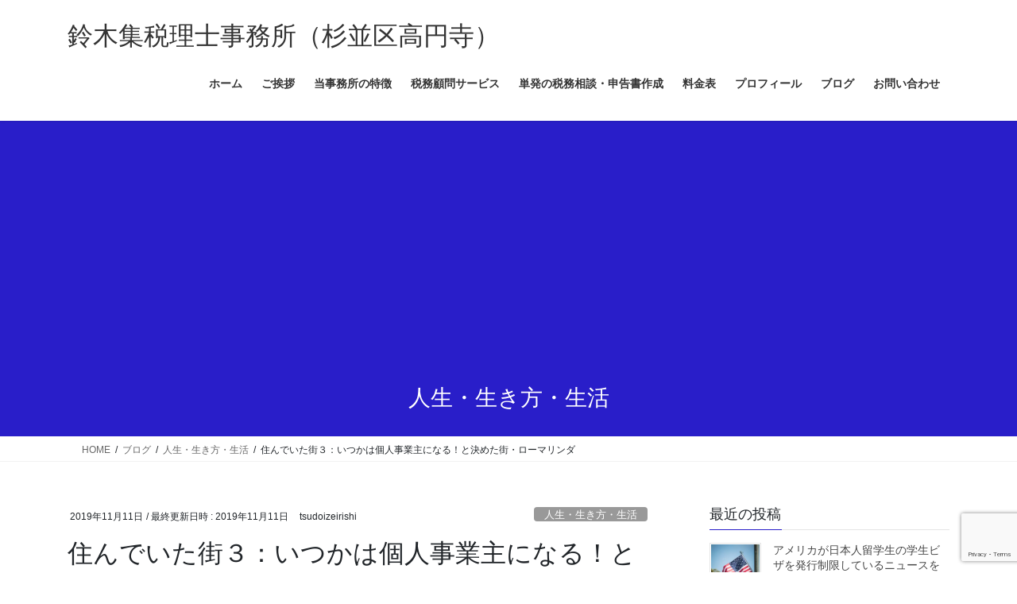

--- FILE ---
content_type: text/html; charset=UTF-8
request_url: https://tsudoizeirishi.com/2019/11/11/lomalinda/
body_size: 21960
content:
<!DOCTYPE html>
<html dir="ltr" lang="ja" prefix="og: https://ogp.me/ns#">
<head>
<meta charset="utf-8">
<meta http-equiv="X-UA-Compatible" content="IE=edge">
<meta name="viewport" content="width=device-width, initial-scale=1">
<!-- Google tag (gtag.js) --><script async src="https://www.googletagmanager.com/gtag/js?id=G-L69CWH0YN9"></script><script>window.dataLayer = window.dataLayer || [];function gtag(){dataLayer.push(arguments);}gtag('js', new Date());gtag('config', 'G-L69CWH0YN9');gtag('config', 'UA-244902559-1');</script>
<title>住んでいた街３：いつかは個人事業主になる！と決めた街・ローマリンダ | 鈴木集税理士事務所（杉並区高円寺）</title>

		<!-- All in One SEO 4.9.3 - aioseo.com -->
	<meta name="robots" content="max-image-preview:large" />
	<meta name="author" content="tsudoizeirishi"/>
	<link rel="canonical" href="https://tsudoizeirishi.com/2019/11/11/lomalinda/" />
	<meta name="generator" content="All in One SEO (AIOSEO) 4.9.3" />
		<meta property="og:locale" content="ja_JP" />
		<meta property="og:site_name" content="鈴木集税理士事務所（杉並区高円寺） | 杉並区周辺のフリーランス(個人事業)、副業、中小企業の起業・経営をサポート" />
		<meta property="og:type" content="article" />
		<meta property="og:title" content="住んでいた街３：いつかは個人事業主になる！と決めた街・ローマリンダ | 鈴木集税理士事務所（杉並区高円寺）" />
		<meta property="og:url" content="https://tsudoizeirishi.com/2019/11/11/lomalinda/" />
		<meta property="article:published_time" content="2019-11-11T10:09:00+00:00" />
		<meta property="article:modified_time" content="2019-11-11T10:09:07+00:00" />
		<meta name="twitter:card" content="summary" />
		<meta name="twitter:title" content="住んでいた街３：いつかは個人事業主になる！と決めた街・ローマリンダ | 鈴木集税理士事務所（杉並区高円寺）" />
		<script type="application/ld+json" class="aioseo-schema">
			{"@context":"https:\/\/schema.org","@graph":[{"@type":"Article","@id":"https:\/\/tsudoizeirishi.com\/2019\/11\/11\/lomalinda\/#article","name":"\u4f4f\u3093\u3067\u3044\u305f\u8857\uff13\uff1a\u3044\u3064\u304b\u306f\u500b\u4eba\u4e8b\u696d\u4e3b\u306b\u306a\u308b\uff01\u3068\u6c7a\u3081\u305f\u8857\u30fb\u30ed\u30fc\u30de\u30ea\u30f3\u30c0 | \u9234\u6728\u96c6\u7a0e\u7406\u58eb\u4e8b\u52d9\u6240\uff08\u6749\u4e26\u533a\u9ad8\u5186\u5bfa\uff09","headline":"\u4f4f\u3093\u3067\u3044\u305f\u8857\uff13\uff1a\u3044\u3064\u304b\u306f\u500b\u4eba\u4e8b\u696d\u4e3b\u306b\u306a\u308b\uff01\u3068\u6c7a\u3081\u305f\u8857\u30fb\u30ed\u30fc\u30de\u30ea\u30f3\u30c0","author":{"@id":"https:\/\/tsudoizeirishi.com\/author\/tsudoizeirishi\/#author"},"publisher":{"@id":"https:\/\/tsudoizeirishi.com\/#organization"},"image":{"@type":"ImageObject","url":"https:\/\/tsudoizeirishi.com\/wp-content\/uploads\/2019\/11\/maxresdefault.jpg","width":1079,"height":718},"datePublished":"2019-11-11T19:09:00+09:00","dateModified":"2019-11-11T19:09:07+09:00","inLanguage":"ja","mainEntityOfPage":{"@id":"https:\/\/tsudoizeirishi.com\/2019\/11\/11\/lomalinda\/#webpage"},"isPartOf":{"@id":"https:\/\/tsudoizeirishi.com\/2019\/11\/11\/lomalinda\/#webpage"},"articleSection":"\u4eba\u751f\u30fb\u751f\u304d\u65b9\u30fb\u751f\u6d3b"},{"@type":"BreadcrumbList","@id":"https:\/\/tsudoizeirishi.com\/2019\/11\/11\/lomalinda\/#breadcrumblist","itemListElement":[{"@type":"ListItem","@id":"https:\/\/tsudoizeirishi.com#listItem","position":1,"name":"Home","item":"https:\/\/tsudoizeirishi.com","nextItem":{"@type":"ListItem","@id":"https:\/\/tsudoizeirishi.com\/category\/blog\/#listItem","name":"\u30d6\u30ed\u30b0"}},{"@type":"ListItem","@id":"https:\/\/tsudoizeirishi.com\/category\/blog\/#listItem","position":2,"name":"\u30d6\u30ed\u30b0","item":"https:\/\/tsudoizeirishi.com\/category\/blog\/","nextItem":{"@type":"ListItem","@id":"https:\/\/tsudoizeirishi.com\/category\/blog\/how-to-live\/#listItem","name":"\u4eba\u751f\u30fb\u751f\u304d\u65b9\u30fb\u751f\u6d3b"},"previousItem":{"@type":"ListItem","@id":"https:\/\/tsudoizeirishi.com#listItem","name":"Home"}},{"@type":"ListItem","@id":"https:\/\/tsudoizeirishi.com\/category\/blog\/how-to-live\/#listItem","position":3,"name":"\u4eba\u751f\u30fb\u751f\u304d\u65b9\u30fb\u751f\u6d3b","item":"https:\/\/tsudoizeirishi.com\/category\/blog\/how-to-live\/","nextItem":{"@type":"ListItem","@id":"https:\/\/tsudoizeirishi.com\/2019\/11\/11\/lomalinda\/#listItem","name":"\u4f4f\u3093\u3067\u3044\u305f\u8857\uff13\uff1a\u3044\u3064\u304b\u306f\u500b\u4eba\u4e8b\u696d\u4e3b\u306b\u306a\u308b\uff01\u3068\u6c7a\u3081\u305f\u8857\u30fb\u30ed\u30fc\u30de\u30ea\u30f3\u30c0"},"previousItem":{"@type":"ListItem","@id":"https:\/\/tsudoizeirishi.com\/category\/blog\/#listItem","name":"\u30d6\u30ed\u30b0"}},{"@type":"ListItem","@id":"https:\/\/tsudoizeirishi.com\/2019\/11\/11\/lomalinda\/#listItem","position":4,"name":"\u4f4f\u3093\u3067\u3044\u305f\u8857\uff13\uff1a\u3044\u3064\u304b\u306f\u500b\u4eba\u4e8b\u696d\u4e3b\u306b\u306a\u308b\uff01\u3068\u6c7a\u3081\u305f\u8857\u30fb\u30ed\u30fc\u30de\u30ea\u30f3\u30c0","previousItem":{"@type":"ListItem","@id":"https:\/\/tsudoizeirishi.com\/category\/blog\/how-to-live\/#listItem","name":"\u4eba\u751f\u30fb\u751f\u304d\u65b9\u30fb\u751f\u6d3b"}}]},{"@type":"Organization","@id":"https:\/\/tsudoizeirishi.com\/#organization","name":"\u9234\u6728\u96c6\u7a0e\u7406\u58eb\u4e8b\u52d9\u6240\uff08\u6749\u4e26\u533a\u9ad8\u5186\u5bfa\uff09","description":"\u6749\u4e26\u533a\u5468\u8fba\u306e\u30d5\u30ea\u30fc\u30e9\u30f3\u30b9(\u500b\u4eba\u4e8b\u696d)\u3001\u526f\u696d\u3001\u4e2d\u5c0f\u4f01\u696d\u306e\u8d77\u696d\u30fb\u7d4c\u55b6\u3092\u30b5\u30dd\u30fc\u30c8","url":"https:\/\/tsudoizeirishi.com\/"},{"@type":"Person","@id":"https:\/\/tsudoizeirishi.com\/author\/tsudoizeirishi\/#author","url":"https:\/\/tsudoizeirishi.com\/author\/tsudoizeirishi\/","name":"tsudoizeirishi","image":{"@type":"ImageObject","@id":"https:\/\/tsudoizeirishi.com\/2019\/11\/11\/lomalinda\/#authorImage","url":"https:\/\/secure.gravatar.com\/avatar\/51dbbe5d6a1c9409817737d55875268a37e45714278e97bae0457cd759374199?s=96&d=mm&r=g","width":96,"height":96,"caption":"tsudoizeirishi"}},{"@type":"WebPage","@id":"https:\/\/tsudoizeirishi.com\/2019\/11\/11\/lomalinda\/#webpage","url":"https:\/\/tsudoizeirishi.com\/2019\/11\/11\/lomalinda\/","name":"\u4f4f\u3093\u3067\u3044\u305f\u8857\uff13\uff1a\u3044\u3064\u304b\u306f\u500b\u4eba\u4e8b\u696d\u4e3b\u306b\u306a\u308b\uff01\u3068\u6c7a\u3081\u305f\u8857\u30fb\u30ed\u30fc\u30de\u30ea\u30f3\u30c0 | \u9234\u6728\u96c6\u7a0e\u7406\u58eb\u4e8b\u52d9\u6240\uff08\u6749\u4e26\u533a\u9ad8\u5186\u5bfa\uff09","inLanguage":"ja","isPartOf":{"@id":"https:\/\/tsudoizeirishi.com\/#website"},"breadcrumb":{"@id":"https:\/\/tsudoizeirishi.com\/2019\/11\/11\/lomalinda\/#breadcrumblist"},"author":{"@id":"https:\/\/tsudoizeirishi.com\/author\/tsudoizeirishi\/#author"},"creator":{"@id":"https:\/\/tsudoizeirishi.com\/author\/tsudoizeirishi\/#author"},"image":{"@type":"ImageObject","url":"https:\/\/tsudoizeirishi.com\/wp-content\/uploads\/2019\/11\/maxresdefault.jpg","@id":"https:\/\/tsudoizeirishi.com\/2019\/11\/11\/lomalinda\/#mainImage","width":1079,"height":718},"primaryImageOfPage":{"@id":"https:\/\/tsudoizeirishi.com\/2019\/11\/11\/lomalinda\/#mainImage"},"datePublished":"2019-11-11T19:09:00+09:00","dateModified":"2019-11-11T19:09:07+09:00"},{"@type":"WebSite","@id":"https:\/\/tsudoizeirishi.com\/#website","url":"https:\/\/tsudoizeirishi.com\/","name":"\u9234\u6728\u96c6\u7a0e\u7406\u58eb\u4e8b\u52d9\u6240\uff08\u6749\u4e26\u533a\u9ad8\u5186\u5bfa\uff09","description":"\u6749\u4e26\u533a\u5468\u8fba\u306e\u30d5\u30ea\u30fc\u30e9\u30f3\u30b9(\u500b\u4eba\u4e8b\u696d)\u3001\u526f\u696d\u3001\u4e2d\u5c0f\u4f01\u696d\u306e\u8d77\u696d\u30fb\u7d4c\u55b6\u3092\u30b5\u30dd\u30fc\u30c8","inLanguage":"ja","publisher":{"@id":"https:\/\/tsudoizeirishi.com\/#organization"}}]}
		</script>
		<!-- All in One SEO -->

<link rel='dns-prefetch' href='//ajax.googleapis.com' />
<link rel='dns-prefetch' href='//stats.wp.com' />
<link rel="alternate" type="application/rss+xml" title="鈴木集税理士事務所（杉並区高円寺） &raquo; フィード" href="https://tsudoizeirishi.com/feed/" />
<link rel="alternate" type="application/rss+xml" title="鈴木集税理士事務所（杉並区高円寺） &raquo; コメントフィード" href="https://tsudoizeirishi.com/comments/feed/" />
<link rel="alternate" type="application/rss+xml" title="鈴木集税理士事務所（杉並区高円寺） &raquo; 住んでいた街３：いつかは個人事業主になる！と決めた街・ローマリンダ のコメントのフィード" href="https://tsudoizeirishi.com/2019/11/11/lomalinda/feed/" />
<link rel="alternate" title="oEmbed (JSON)" type="application/json+oembed" href="https://tsudoizeirishi.com/wp-json/oembed/1.0/embed?url=https%3A%2F%2Ftsudoizeirishi.com%2F2019%2F11%2F11%2Flomalinda%2F" />
<link rel="alternate" title="oEmbed (XML)" type="text/xml+oembed" href="https://tsudoizeirishi.com/wp-json/oembed/1.0/embed?url=https%3A%2F%2Ftsudoizeirishi.com%2F2019%2F11%2F11%2Flomalinda%2F&#038;format=xml" />
<meta name="description" content="このカリフォルニア州ローマリンダで出会った人々の影響で、私は「いつかは自分も事業主になるぞ」と決めました。当時は心理カウンセラーとしての事業主でしたが…。英語学校の日本人生徒からのお誘いアメリカで初めて住んだ街はカリフォルニア州リバーサイドという街でした。そこで通っていた英語学校に年配の日本人生徒の方がいらっしゃったのですが、その人からローマリンダという街で家を借りるので一緒にシェアしないかとのお誘いがありました。その家を下見したところ、庭付" /><style id='wp-img-auto-sizes-contain-inline-css' type='text/css'>
img:is([sizes=auto i],[sizes^="auto," i]){contain-intrinsic-size:3000px 1500px}
/*# sourceURL=wp-img-auto-sizes-contain-inline-css */
</style>
<link rel='stylesheet' id='vkExUnit_common_style-css' href='https://tsudoizeirishi.com/wp-content/plugins/vk-all-in-one-expansion-unit/assets/css/vkExUnit_style.css?ver=9.113.0.1' type='text/css' media='all' />
<style id='vkExUnit_common_style-inline-css' type='text/css'>
:root {--ver_page_top_button_url:url(https://tsudoizeirishi.com/wp-content/plugins/vk-all-in-one-expansion-unit/assets/images/to-top-btn-icon.svg);}@font-face {font-weight: normal;font-style: normal;font-family: "vk_sns";src: url("https://tsudoizeirishi.com/wp-content/plugins/vk-all-in-one-expansion-unit/inc/sns/icons/fonts/vk_sns.eot?-bq20cj");src: url("https://tsudoizeirishi.com/wp-content/plugins/vk-all-in-one-expansion-unit/inc/sns/icons/fonts/vk_sns.eot?#iefix-bq20cj") format("embedded-opentype"),url("https://tsudoizeirishi.com/wp-content/plugins/vk-all-in-one-expansion-unit/inc/sns/icons/fonts/vk_sns.woff?-bq20cj") format("woff"),url("https://tsudoizeirishi.com/wp-content/plugins/vk-all-in-one-expansion-unit/inc/sns/icons/fonts/vk_sns.ttf?-bq20cj") format("truetype"),url("https://tsudoizeirishi.com/wp-content/plugins/vk-all-in-one-expansion-unit/inc/sns/icons/fonts/vk_sns.svg?-bq20cj#vk_sns") format("svg");}
.veu_promotion-alert__content--text {border: 1px solid rgba(0,0,0,0.125);padding: 0.5em 1em;border-radius: var(--vk-size-radius);margin-bottom: var(--vk-margin-block-bottom);font-size: 0.875rem;}/* Alert Content部分に段落タグを入れた場合に最後の段落の余白を0にする */.veu_promotion-alert__content--text p:last-of-type{margin-bottom:0;margin-top: 0;}
/*# sourceURL=vkExUnit_common_style-inline-css */
</style>
<style id='wp-emoji-styles-inline-css' type='text/css'>

	img.wp-smiley, img.emoji {
		display: inline !important;
		border: none !important;
		box-shadow: none !important;
		height: 1em !important;
		width: 1em !important;
		margin: 0 0.07em !important;
		vertical-align: -0.1em !important;
		background: none !important;
		padding: 0 !important;
	}
/*# sourceURL=wp-emoji-styles-inline-css */
</style>
<style id='wp-block-library-inline-css' type='text/css'>
:root{--wp-block-synced-color:#7a00df;--wp-block-synced-color--rgb:122,0,223;--wp-bound-block-color:var(--wp-block-synced-color);--wp-editor-canvas-background:#ddd;--wp-admin-theme-color:#007cba;--wp-admin-theme-color--rgb:0,124,186;--wp-admin-theme-color-darker-10:#006ba1;--wp-admin-theme-color-darker-10--rgb:0,107,160.5;--wp-admin-theme-color-darker-20:#005a87;--wp-admin-theme-color-darker-20--rgb:0,90,135;--wp-admin-border-width-focus:2px}@media (min-resolution:192dpi){:root{--wp-admin-border-width-focus:1.5px}}.wp-element-button{cursor:pointer}:root .has-very-light-gray-background-color{background-color:#eee}:root .has-very-dark-gray-background-color{background-color:#313131}:root .has-very-light-gray-color{color:#eee}:root .has-very-dark-gray-color{color:#313131}:root .has-vivid-green-cyan-to-vivid-cyan-blue-gradient-background{background:linear-gradient(135deg,#00d084,#0693e3)}:root .has-purple-crush-gradient-background{background:linear-gradient(135deg,#34e2e4,#4721fb 50%,#ab1dfe)}:root .has-hazy-dawn-gradient-background{background:linear-gradient(135deg,#faaca8,#dad0ec)}:root .has-subdued-olive-gradient-background{background:linear-gradient(135deg,#fafae1,#67a671)}:root .has-atomic-cream-gradient-background{background:linear-gradient(135deg,#fdd79a,#004a59)}:root .has-nightshade-gradient-background{background:linear-gradient(135deg,#330968,#31cdcf)}:root .has-midnight-gradient-background{background:linear-gradient(135deg,#020381,#2874fc)}:root{--wp--preset--font-size--normal:16px;--wp--preset--font-size--huge:42px}.has-regular-font-size{font-size:1em}.has-larger-font-size{font-size:2.625em}.has-normal-font-size{font-size:var(--wp--preset--font-size--normal)}.has-huge-font-size{font-size:var(--wp--preset--font-size--huge)}.has-text-align-center{text-align:center}.has-text-align-left{text-align:left}.has-text-align-right{text-align:right}.has-fit-text{white-space:nowrap!important}#end-resizable-editor-section{display:none}.aligncenter{clear:both}.items-justified-left{justify-content:flex-start}.items-justified-center{justify-content:center}.items-justified-right{justify-content:flex-end}.items-justified-space-between{justify-content:space-between}.screen-reader-text{border:0;clip-path:inset(50%);height:1px;margin:-1px;overflow:hidden;padding:0;position:absolute;width:1px;word-wrap:normal!important}.screen-reader-text:focus{background-color:#ddd;clip-path:none;color:#444;display:block;font-size:1em;height:auto;left:5px;line-height:normal;padding:15px 23px 14px;text-decoration:none;top:5px;width:auto;z-index:100000}html :where(.has-border-color){border-style:solid}html :where([style*=border-top-color]){border-top-style:solid}html :where([style*=border-right-color]){border-right-style:solid}html :where([style*=border-bottom-color]){border-bottom-style:solid}html :where([style*=border-left-color]){border-left-style:solid}html :where([style*=border-width]){border-style:solid}html :where([style*=border-top-width]){border-top-style:solid}html :where([style*=border-right-width]){border-right-style:solid}html :where([style*=border-bottom-width]){border-bottom-style:solid}html :where([style*=border-left-width]){border-left-style:solid}html :where(img[class*=wp-image-]){height:auto;max-width:100%}:where(figure){margin:0 0 1em}html :where(.is-position-sticky){--wp-admin--admin-bar--position-offset:var(--wp-admin--admin-bar--height,0px)}@media screen and (max-width:600px){html :where(.is-position-sticky){--wp-admin--admin-bar--position-offset:0px}}

/*# sourceURL=wp-block-library-inline-css */
</style><style id='wp-block-heading-inline-css' type='text/css'>
h1:where(.wp-block-heading).has-background,h2:where(.wp-block-heading).has-background,h3:where(.wp-block-heading).has-background,h4:where(.wp-block-heading).has-background,h5:where(.wp-block-heading).has-background,h6:where(.wp-block-heading).has-background{padding:1.25em 2.375em}h1.has-text-align-left[style*=writing-mode]:where([style*=vertical-lr]),h1.has-text-align-right[style*=writing-mode]:where([style*=vertical-rl]),h2.has-text-align-left[style*=writing-mode]:where([style*=vertical-lr]),h2.has-text-align-right[style*=writing-mode]:where([style*=vertical-rl]),h3.has-text-align-left[style*=writing-mode]:where([style*=vertical-lr]),h3.has-text-align-right[style*=writing-mode]:where([style*=vertical-rl]),h4.has-text-align-left[style*=writing-mode]:where([style*=vertical-lr]),h4.has-text-align-right[style*=writing-mode]:where([style*=vertical-rl]),h5.has-text-align-left[style*=writing-mode]:where([style*=vertical-lr]),h5.has-text-align-right[style*=writing-mode]:where([style*=vertical-rl]),h6.has-text-align-left[style*=writing-mode]:where([style*=vertical-lr]),h6.has-text-align-right[style*=writing-mode]:where([style*=vertical-rl]){rotate:180deg}
/*# sourceURL=https://tsudoizeirishi.com/wp-includes/blocks/heading/style.min.css */
</style>
<style id='wp-block-image-inline-css' type='text/css'>
.wp-block-image>a,.wp-block-image>figure>a{display:inline-block}.wp-block-image img{box-sizing:border-box;height:auto;max-width:100%;vertical-align:bottom}@media not (prefers-reduced-motion){.wp-block-image img.hide{visibility:hidden}.wp-block-image img.show{animation:show-content-image .4s}}.wp-block-image[style*=border-radius] img,.wp-block-image[style*=border-radius]>a{border-radius:inherit}.wp-block-image.has-custom-border img{box-sizing:border-box}.wp-block-image.aligncenter{text-align:center}.wp-block-image.alignfull>a,.wp-block-image.alignwide>a{width:100%}.wp-block-image.alignfull img,.wp-block-image.alignwide img{height:auto;width:100%}.wp-block-image .aligncenter,.wp-block-image .alignleft,.wp-block-image .alignright,.wp-block-image.aligncenter,.wp-block-image.alignleft,.wp-block-image.alignright{display:table}.wp-block-image .aligncenter>figcaption,.wp-block-image .alignleft>figcaption,.wp-block-image .alignright>figcaption,.wp-block-image.aligncenter>figcaption,.wp-block-image.alignleft>figcaption,.wp-block-image.alignright>figcaption{caption-side:bottom;display:table-caption}.wp-block-image .alignleft{float:left;margin:.5em 1em .5em 0}.wp-block-image .alignright{float:right;margin:.5em 0 .5em 1em}.wp-block-image .aligncenter{margin-left:auto;margin-right:auto}.wp-block-image :where(figcaption){margin-bottom:1em;margin-top:.5em}.wp-block-image.is-style-circle-mask img{border-radius:9999px}@supports ((-webkit-mask-image:none) or (mask-image:none)) or (-webkit-mask-image:none){.wp-block-image.is-style-circle-mask img{border-radius:0;-webkit-mask-image:url('data:image/svg+xml;utf8,<svg viewBox="0 0 100 100" xmlns="http://www.w3.org/2000/svg"><circle cx="50" cy="50" r="50"/></svg>');mask-image:url('data:image/svg+xml;utf8,<svg viewBox="0 0 100 100" xmlns="http://www.w3.org/2000/svg"><circle cx="50" cy="50" r="50"/></svg>');mask-mode:alpha;-webkit-mask-position:center;mask-position:center;-webkit-mask-repeat:no-repeat;mask-repeat:no-repeat;-webkit-mask-size:contain;mask-size:contain}}:root :where(.wp-block-image.is-style-rounded img,.wp-block-image .is-style-rounded img){border-radius:9999px}.wp-block-image figure{margin:0}.wp-lightbox-container{display:flex;flex-direction:column;position:relative}.wp-lightbox-container img{cursor:zoom-in}.wp-lightbox-container img:hover+button{opacity:1}.wp-lightbox-container button{align-items:center;backdrop-filter:blur(16px) saturate(180%);background-color:#5a5a5a40;border:none;border-radius:4px;cursor:zoom-in;display:flex;height:20px;justify-content:center;opacity:0;padding:0;position:absolute;right:16px;text-align:center;top:16px;width:20px;z-index:100}@media not (prefers-reduced-motion){.wp-lightbox-container button{transition:opacity .2s ease}}.wp-lightbox-container button:focus-visible{outline:3px auto #5a5a5a40;outline:3px auto -webkit-focus-ring-color;outline-offset:3px}.wp-lightbox-container button:hover{cursor:pointer;opacity:1}.wp-lightbox-container button:focus{opacity:1}.wp-lightbox-container button:focus,.wp-lightbox-container button:hover,.wp-lightbox-container button:not(:hover):not(:active):not(.has-background){background-color:#5a5a5a40;border:none}.wp-lightbox-overlay{box-sizing:border-box;cursor:zoom-out;height:100vh;left:0;overflow:hidden;position:fixed;top:0;visibility:hidden;width:100%;z-index:100000}.wp-lightbox-overlay .close-button{align-items:center;cursor:pointer;display:flex;justify-content:center;min-height:40px;min-width:40px;padding:0;position:absolute;right:calc(env(safe-area-inset-right) + 16px);top:calc(env(safe-area-inset-top) + 16px);z-index:5000000}.wp-lightbox-overlay .close-button:focus,.wp-lightbox-overlay .close-button:hover,.wp-lightbox-overlay .close-button:not(:hover):not(:active):not(.has-background){background:none;border:none}.wp-lightbox-overlay .lightbox-image-container{height:var(--wp--lightbox-container-height);left:50%;overflow:hidden;position:absolute;top:50%;transform:translate(-50%,-50%);transform-origin:top left;width:var(--wp--lightbox-container-width);z-index:9999999999}.wp-lightbox-overlay .wp-block-image{align-items:center;box-sizing:border-box;display:flex;height:100%;justify-content:center;margin:0;position:relative;transform-origin:0 0;width:100%;z-index:3000000}.wp-lightbox-overlay .wp-block-image img{height:var(--wp--lightbox-image-height);min-height:var(--wp--lightbox-image-height);min-width:var(--wp--lightbox-image-width);width:var(--wp--lightbox-image-width)}.wp-lightbox-overlay .wp-block-image figcaption{display:none}.wp-lightbox-overlay button{background:none;border:none}.wp-lightbox-overlay .scrim{background-color:#fff;height:100%;opacity:.9;position:absolute;width:100%;z-index:2000000}.wp-lightbox-overlay.active{visibility:visible}@media not (prefers-reduced-motion){.wp-lightbox-overlay.active{animation:turn-on-visibility .25s both}.wp-lightbox-overlay.active img{animation:turn-on-visibility .35s both}.wp-lightbox-overlay.show-closing-animation:not(.active){animation:turn-off-visibility .35s both}.wp-lightbox-overlay.show-closing-animation:not(.active) img{animation:turn-off-visibility .25s both}.wp-lightbox-overlay.zoom.active{animation:none;opacity:1;visibility:visible}.wp-lightbox-overlay.zoom.active .lightbox-image-container{animation:lightbox-zoom-in .4s}.wp-lightbox-overlay.zoom.active .lightbox-image-container img{animation:none}.wp-lightbox-overlay.zoom.active .scrim{animation:turn-on-visibility .4s forwards}.wp-lightbox-overlay.zoom.show-closing-animation:not(.active){animation:none}.wp-lightbox-overlay.zoom.show-closing-animation:not(.active) .lightbox-image-container{animation:lightbox-zoom-out .4s}.wp-lightbox-overlay.zoom.show-closing-animation:not(.active) .lightbox-image-container img{animation:none}.wp-lightbox-overlay.zoom.show-closing-animation:not(.active) .scrim{animation:turn-off-visibility .4s forwards}}@keyframes show-content-image{0%{visibility:hidden}99%{visibility:hidden}to{visibility:visible}}@keyframes turn-on-visibility{0%{opacity:0}to{opacity:1}}@keyframes turn-off-visibility{0%{opacity:1;visibility:visible}99%{opacity:0;visibility:visible}to{opacity:0;visibility:hidden}}@keyframes lightbox-zoom-in{0%{transform:translate(calc((-100vw + var(--wp--lightbox-scrollbar-width))/2 + var(--wp--lightbox-initial-left-position)),calc(-50vh + var(--wp--lightbox-initial-top-position))) scale(var(--wp--lightbox-scale))}to{transform:translate(-50%,-50%) scale(1)}}@keyframes lightbox-zoom-out{0%{transform:translate(-50%,-50%) scale(1);visibility:visible}99%{visibility:visible}to{transform:translate(calc((-100vw + var(--wp--lightbox-scrollbar-width))/2 + var(--wp--lightbox-initial-left-position)),calc(-50vh + var(--wp--lightbox-initial-top-position))) scale(var(--wp--lightbox-scale));visibility:hidden}}
/*# sourceURL=https://tsudoizeirishi.com/wp-includes/blocks/image/style.min.css */
</style>
<style id='wp-block-paragraph-inline-css' type='text/css'>
.is-small-text{font-size:.875em}.is-regular-text{font-size:1em}.is-large-text{font-size:2.25em}.is-larger-text{font-size:3em}.has-drop-cap:not(:focus):first-letter{float:left;font-size:8.4em;font-style:normal;font-weight:100;line-height:.68;margin:.05em .1em 0 0;text-transform:uppercase}body.rtl .has-drop-cap:not(:focus):first-letter{float:none;margin-left:.1em}p.has-drop-cap.has-background{overflow:hidden}:root :where(p.has-background){padding:1.25em 2.375em}:where(p.has-text-color:not(.has-link-color)) a{color:inherit}p.has-text-align-left[style*="writing-mode:vertical-lr"],p.has-text-align-right[style*="writing-mode:vertical-rl"]{rotate:180deg}
/*# sourceURL=https://tsudoizeirishi.com/wp-includes/blocks/paragraph/style.min.css */
</style>
<style id='global-styles-inline-css' type='text/css'>
:root{--wp--preset--aspect-ratio--square: 1;--wp--preset--aspect-ratio--4-3: 4/3;--wp--preset--aspect-ratio--3-4: 3/4;--wp--preset--aspect-ratio--3-2: 3/2;--wp--preset--aspect-ratio--2-3: 2/3;--wp--preset--aspect-ratio--16-9: 16/9;--wp--preset--aspect-ratio--9-16: 9/16;--wp--preset--color--black: #000000;--wp--preset--color--cyan-bluish-gray: #abb8c3;--wp--preset--color--white: #ffffff;--wp--preset--color--pale-pink: #f78da7;--wp--preset--color--vivid-red: #cf2e2e;--wp--preset--color--luminous-vivid-orange: #ff6900;--wp--preset--color--luminous-vivid-amber: #fcb900;--wp--preset--color--light-green-cyan: #7bdcb5;--wp--preset--color--vivid-green-cyan: #00d084;--wp--preset--color--pale-cyan-blue: #8ed1fc;--wp--preset--color--vivid-cyan-blue: #0693e3;--wp--preset--color--vivid-purple: #9b51e0;--wp--preset--gradient--vivid-cyan-blue-to-vivid-purple: linear-gradient(135deg,rgb(6,147,227) 0%,rgb(155,81,224) 100%);--wp--preset--gradient--light-green-cyan-to-vivid-green-cyan: linear-gradient(135deg,rgb(122,220,180) 0%,rgb(0,208,130) 100%);--wp--preset--gradient--luminous-vivid-amber-to-luminous-vivid-orange: linear-gradient(135deg,rgb(252,185,0) 0%,rgb(255,105,0) 100%);--wp--preset--gradient--luminous-vivid-orange-to-vivid-red: linear-gradient(135deg,rgb(255,105,0) 0%,rgb(207,46,46) 100%);--wp--preset--gradient--very-light-gray-to-cyan-bluish-gray: linear-gradient(135deg,rgb(238,238,238) 0%,rgb(169,184,195) 100%);--wp--preset--gradient--cool-to-warm-spectrum: linear-gradient(135deg,rgb(74,234,220) 0%,rgb(151,120,209) 20%,rgb(207,42,186) 40%,rgb(238,44,130) 60%,rgb(251,105,98) 80%,rgb(254,248,76) 100%);--wp--preset--gradient--blush-light-purple: linear-gradient(135deg,rgb(255,206,236) 0%,rgb(152,150,240) 100%);--wp--preset--gradient--blush-bordeaux: linear-gradient(135deg,rgb(254,205,165) 0%,rgb(254,45,45) 50%,rgb(107,0,62) 100%);--wp--preset--gradient--luminous-dusk: linear-gradient(135deg,rgb(255,203,112) 0%,rgb(199,81,192) 50%,rgb(65,88,208) 100%);--wp--preset--gradient--pale-ocean: linear-gradient(135deg,rgb(255,245,203) 0%,rgb(182,227,212) 50%,rgb(51,167,181) 100%);--wp--preset--gradient--electric-grass: linear-gradient(135deg,rgb(202,248,128) 0%,rgb(113,206,126) 100%);--wp--preset--gradient--midnight: linear-gradient(135deg,rgb(2,3,129) 0%,rgb(40,116,252) 100%);--wp--preset--font-size--small: 13px;--wp--preset--font-size--medium: 20px;--wp--preset--font-size--large: 36px;--wp--preset--font-size--x-large: 42px;--wp--preset--spacing--20: 0.44rem;--wp--preset--spacing--30: 0.67rem;--wp--preset--spacing--40: 1rem;--wp--preset--spacing--50: 1.5rem;--wp--preset--spacing--60: 2.25rem;--wp--preset--spacing--70: 3.38rem;--wp--preset--spacing--80: 5.06rem;--wp--preset--shadow--natural: 6px 6px 9px rgba(0, 0, 0, 0.2);--wp--preset--shadow--deep: 12px 12px 50px rgba(0, 0, 0, 0.4);--wp--preset--shadow--sharp: 6px 6px 0px rgba(0, 0, 0, 0.2);--wp--preset--shadow--outlined: 6px 6px 0px -3px rgb(255, 255, 255), 6px 6px rgb(0, 0, 0);--wp--preset--shadow--crisp: 6px 6px 0px rgb(0, 0, 0);}:where(.is-layout-flex){gap: 0.5em;}:where(.is-layout-grid){gap: 0.5em;}body .is-layout-flex{display: flex;}.is-layout-flex{flex-wrap: wrap;align-items: center;}.is-layout-flex > :is(*, div){margin: 0;}body .is-layout-grid{display: grid;}.is-layout-grid > :is(*, div){margin: 0;}:where(.wp-block-columns.is-layout-flex){gap: 2em;}:where(.wp-block-columns.is-layout-grid){gap: 2em;}:where(.wp-block-post-template.is-layout-flex){gap: 1.25em;}:where(.wp-block-post-template.is-layout-grid){gap: 1.25em;}.has-black-color{color: var(--wp--preset--color--black) !important;}.has-cyan-bluish-gray-color{color: var(--wp--preset--color--cyan-bluish-gray) !important;}.has-white-color{color: var(--wp--preset--color--white) !important;}.has-pale-pink-color{color: var(--wp--preset--color--pale-pink) !important;}.has-vivid-red-color{color: var(--wp--preset--color--vivid-red) !important;}.has-luminous-vivid-orange-color{color: var(--wp--preset--color--luminous-vivid-orange) !important;}.has-luminous-vivid-amber-color{color: var(--wp--preset--color--luminous-vivid-amber) !important;}.has-light-green-cyan-color{color: var(--wp--preset--color--light-green-cyan) !important;}.has-vivid-green-cyan-color{color: var(--wp--preset--color--vivid-green-cyan) !important;}.has-pale-cyan-blue-color{color: var(--wp--preset--color--pale-cyan-blue) !important;}.has-vivid-cyan-blue-color{color: var(--wp--preset--color--vivid-cyan-blue) !important;}.has-vivid-purple-color{color: var(--wp--preset--color--vivid-purple) !important;}.has-black-background-color{background-color: var(--wp--preset--color--black) !important;}.has-cyan-bluish-gray-background-color{background-color: var(--wp--preset--color--cyan-bluish-gray) !important;}.has-white-background-color{background-color: var(--wp--preset--color--white) !important;}.has-pale-pink-background-color{background-color: var(--wp--preset--color--pale-pink) !important;}.has-vivid-red-background-color{background-color: var(--wp--preset--color--vivid-red) !important;}.has-luminous-vivid-orange-background-color{background-color: var(--wp--preset--color--luminous-vivid-orange) !important;}.has-luminous-vivid-amber-background-color{background-color: var(--wp--preset--color--luminous-vivid-amber) !important;}.has-light-green-cyan-background-color{background-color: var(--wp--preset--color--light-green-cyan) !important;}.has-vivid-green-cyan-background-color{background-color: var(--wp--preset--color--vivid-green-cyan) !important;}.has-pale-cyan-blue-background-color{background-color: var(--wp--preset--color--pale-cyan-blue) !important;}.has-vivid-cyan-blue-background-color{background-color: var(--wp--preset--color--vivid-cyan-blue) !important;}.has-vivid-purple-background-color{background-color: var(--wp--preset--color--vivid-purple) !important;}.has-black-border-color{border-color: var(--wp--preset--color--black) !important;}.has-cyan-bluish-gray-border-color{border-color: var(--wp--preset--color--cyan-bluish-gray) !important;}.has-white-border-color{border-color: var(--wp--preset--color--white) !important;}.has-pale-pink-border-color{border-color: var(--wp--preset--color--pale-pink) !important;}.has-vivid-red-border-color{border-color: var(--wp--preset--color--vivid-red) !important;}.has-luminous-vivid-orange-border-color{border-color: var(--wp--preset--color--luminous-vivid-orange) !important;}.has-luminous-vivid-amber-border-color{border-color: var(--wp--preset--color--luminous-vivid-amber) !important;}.has-light-green-cyan-border-color{border-color: var(--wp--preset--color--light-green-cyan) !important;}.has-vivid-green-cyan-border-color{border-color: var(--wp--preset--color--vivid-green-cyan) !important;}.has-pale-cyan-blue-border-color{border-color: var(--wp--preset--color--pale-cyan-blue) !important;}.has-vivid-cyan-blue-border-color{border-color: var(--wp--preset--color--vivid-cyan-blue) !important;}.has-vivid-purple-border-color{border-color: var(--wp--preset--color--vivid-purple) !important;}.has-vivid-cyan-blue-to-vivid-purple-gradient-background{background: var(--wp--preset--gradient--vivid-cyan-blue-to-vivid-purple) !important;}.has-light-green-cyan-to-vivid-green-cyan-gradient-background{background: var(--wp--preset--gradient--light-green-cyan-to-vivid-green-cyan) !important;}.has-luminous-vivid-amber-to-luminous-vivid-orange-gradient-background{background: var(--wp--preset--gradient--luminous-vivid-amber-to-luminous-vivid-orange) !important;}.has-luminous-vivid-orange-to-vivid-red-gradient-background{background: var(--wp--preset--gradient--luminous-vivid-orange-to-vivid-red) !important;}.has-very-light-gray-to-cyan-bluish-gray-gradient-background{background: var(--wp--preset--gradient--very-light-gray-to-cyan-bluish-gray) !important;}.has-cool-to-warm-spectrum-gradient-background{background: var(--wp--preset--gradient--cool-to-warm-spectrum) !important;}.has-blush-light-purple-gradient-background{background: var(--wp--preset--gradient--blush-light-purple) !important;}.has-blush-bordeaux-gradient-background{background: var(--wp--preset--gradient--blush-bordeaux) !important;}.has-luminous-dusk-gradient-background{background: var(--wp--preset--gradient--luminous-dusk) !important;}.has-pale-ocean-gradient-background{background: var(--wp--preset--gradient--pale-ocean) !important;}.has-electric-grass-gradient-background{background: var(--wp--preset--gradient--electric-grass) !important;}.has-midnight-gradient-background{background: var(--wp--preset--gradient--midnight) !important;}.has-small-font-size{font-size: var(--wp--preset--font-size--small) !important;}.has-medium-font-size{font-size: var(--wp--preset--font-size--medium) !important;}.has-large-font-size{font-size: var(--wp--preset--font-size--large) !important;}.has-x-large-font-size{font-size: var(--wp--preset--font-size--x-large) !important;}
/*# sourceURL=global-styles-inline-css */
</style>

<style id='classic-theme-styles-inline-css' type='text/css'>
/*! This file is auto-generated */
.wp-block-button__link{color:#fff;background-color:#32373c;border-radius:9999px;box-shadow:none;text-decoration:none;padding:calc(.667em + 2px) calc(1.333em + 2px);font-size:1.125em}.wp-block-file__button{background:#32373c;color:#fff;text-decoration:none}
/*# sourceURL=/wp-includes/css/classic-themes.min.css */
</style>
<link rel='stylesheet' id='contact-form-7-css' href='https://tsudoizeirishi.com/wp-content/plugins/contact-form-7/includes/css/styles.css?ver=6.1.4' type='text/css' media='all' />
<link rel='stylesheet' id='jquery-ui-theme-css' href='https://ajax.googleapis.com/ajax/libs/jqueryui/1.11.4/themes/smoothness/jquery-ui.min.css?ver=1.11.4' type='text/css' media='all' />
<link rel='stylesheet' id='jquery-ui-timepicker-css' href='https://tsudoizeirishi.com/wp-content/plugins/contact-form-7-datepicker/js/jquery-ui-timepicker/jquery-ui-timepicker-addon.min.css?ver=6.9' type='text/css' media='all' />
<link rel='stylesheet' id='toc-screen-css' href='https://tsudoizeirishi.com/wp-content/plugins/table-of-contents-plus/screen.min.css?ver=2411.1' type='text/css' media='all' />
<link rel='stylesheet' id='bootstrap-4-style-css' href='https://tsudoizeirishi.com/wp-content/themes/lightning/_g2/library/bootstrap-4/css/bootstrap.min.css?ver=4.5.0' type='text/css' media='all' />
<link rel='stylesheet' id='lightning-common-style-css' href='https://tsudoizeirishi.com/wp-content/themes/lightning/_g2/assets/css/common.css?ver=15.33.1' type='text/css' media='all' />
<style id='lightning-common-style-inline-css' type='text/css'>
/* vk-mobile-nav */:root {--vk-mobile-nav-menu-btn-bg-src: url("https://tsudoizeirishi.com/wp-content/themes/lightning/_g2/inc/vk-mobile-nav/package/images/vk-menu-btn-black.svg");--vk-mobile-nav-menu-btn-close-bg-src: url("https://tsudoizeirishi.com/wp-content/themes/lightning/_g2/inc/vk-mobile-nav/package/images/vk-menu-close-black.svg");--vk-menu-acc-icon-open-black-bg-src: url("https://tsudoizeirishi.com/wp-content/themes/lightning/_g2/inc/vk-mobile-nav/package/images/vk-menu-acc-icon-open-black.svg");--vk-menu-acc-icon-open-white-bg-src: url("https://tsudoizeirishi.com/wp-content/themes/lightning/_g2/inc/vk-mobile-nav/package/images/vk-menu-acc-icon-open-white.svg");--vk-menu-acc-icon-close-black-bg-src: url("https://tsudoizeirishi.com/wp-content/themes/lightning/_g2/inc/vk-mobile-nav/package/images/vk-menu-close-black.svg");--vk-menu-acc-icon-close-white-bg-src: url("https://tsudoizeirishi.com/wp-content/themes/lightning/_g2/inc/vk-mobile-nav/package/images/vk-menu-close-white.svg");}
/*# sourceURL=lightning-common-style-inline-css */
</style>
<link rel='stylesheet' id='lightning-design-style-css' href='https://tsudoizeirishi.com/wp-content/themes/lightning/_g2/design-skin/origin2/css/style.css?ver=15.33.1' type='text/css' media='all' />
<style id='lightning-design-style-inline-css' type='text/css'>
:root {--color-key:#291ec9;--wp--preset--color--vk-color-primary:#291ec9;--color-key-dark:#2e6da4;}
/* ltg common custom */:root {--vk-menu-acc-btn-border-color:#333;--vk-color-primary:#291ec9;--vk-color-primary-dark:#231aab;--vk-color-primary-vivid:#2d21dd;--color-key:#291ec9;--wp--preset--color--vk-color-primary:#291ec9;--color-key-dark:#231aab;}.veu_color_txt_key { color:#231aab ; }.veu_color_bg_key { background-color:#231aab ; }.veu_color_border_key { border-color:#231aab ; }.btn-default { border-color:#291ec9;color:#291ec9;}.btn-default:focus,.btn-default:hover { border-color:#291ec9;background-color: #291ec9; }.wp-block-search__button,.btn-primary { background-color:#291ec9;border-color:#231aab; }.wp-block-search__button:focus,.wp-block-search__button:hover,.btn-primary:not(:disabled):not(.disabled):active,.btn-primary:focus,.btn-primary:hover { background-color:#231aab;border-color:#291ec9; }.btn-outline-primary { color : #291ec9 ; border-color:#291ec9; }.btn-outline-primary:not(:disabled):not(.disabled):active,.btn-outline-primary:focus,.btn-outline-primary:hover { color : #fff; background-color:#291ec9;border-color:#231aab; }a { color:#337ab7; }
.tagcloud a:before { font-family: "Font Awesome 7 Free";content: "\f02b";font-weight: bold; }
.media .media-body .media-heading a:hover { color:#291ec9; }@media (min-width: 768px){.gMenu > li:before,.gMenu > li.menu-item-has-children::after { border-bottom-color:#231aab }.gMenu li li { background-color:#231aab }.gMenu li li a:hover { background-color:#291ec9; }} /* @media (min-width: 768px) */.page-header { background-color:#291ec9; }h2,.mainSection-title { border-top-color:#291ec9; }h3:after,.subSection-title:after { border-bottom-color:#291ec9; }ul.page-numbers li span.page-numbers.current,.page-link dl .post-page-numbers.current { background-color:#291ec9; }.pager li > a { border-color:#291ec9;color:#291ec9;}.pager li > a:hover { background-color:#291ec9;color:#fff;}.siteFooter { border-top-color:#291ec9; }dt { border-left-color:#291ec9; }:root {--g_nav_main_acc_icon_open_url:url(https://tsudoizeirishi.com/wp-content/themes/lightning/_g2/inc/vk-mobile-nav/package/images/vk-menu-acc-icon-open-black.svg);--g_nav_main_acc_icon_close_url: url(https://tsudoizeirishi.com/wp-content/themes/lightning/_g2/inc/vk-mobile-nav/package/images/vk-menu-close-black.svg);--g_nav_sub_acc_icon_open_url: url(https://tsudoizeirishi.com/wp-content/themes/lightning/_g2/inc/vk-mobile-nav/package/images/vk-menu-acc-icon-open-white.svg);--g_nav_sub_acc_icon_close_url: url(https://tsudoizeirishi.com/wp-content/themes/lightning/_g2/inc/vk-mobile-nav/package/images/vk-menu-close-white.svg);}
/*# sourceURL=lightning-design-style-inline-css */
</style>
<link rel='stylesheet' id='veu-cta-css' href='https://tsudoizeirishi.com/wp-content/plugins/vk-all-in-one-expansion-unit/inc/call-to-action/package/assets/css/style.css?ver=9.113.0.1' type='text/css' media='all' />
<link rel='stylesheet' id='lightning-theme-style-css' href='https://tsudoizeirishi.com/wp-content/themes/lightning/style.css?ver=15.33.1' type='text/css' media='all' />
<link rel='stylesheet' id='vk-font-awesome-css' href='https://tsudoizeirishi.com/wp-content/themes/lightning/vendor/vektor-inc/font-awesome-versions/src/font-awesome/css/all.min.css?ver=7.1.0' type='text/css' media='all' />
<script type="text/javascript" src="https://tsudoizeirishi.com/wp-includes/js/jquery/jquery.min.js?ver=3.7.1" id="jquery-core-js"></script>
<script type="text/javascript" src="https://tsudoizeirishi.com/wp-includes/js/jquery/jquery-migrate.min.js?ver=3.4.1" id="jquery-migrate-js"></script>
<link rel="https://api.w.org/" href="https://tsudoizeirishi.com/wp-json/" /><link rel="alternate" title="JSON" type="application/json" href="https://tsudoizeirishi.com/wp-json/wp/v2/posts/436" /><link rel="EditURI" type="application/rsd+xml" title="RSD" href="https://tsudoizeirishi.com/xmlrpc.php?rsd" />
<meta name="generator" content="WordPress 6.9" />
<link rel='shortlink' href='https://tsudoizeirishi.com/?p=436' />
	<style>img#wpstats{display:none}</style>
		<style id="lightning-color-custom-for-plugins" type="text/css">/* ltg theme common */.color_key_bg,.color_key_bg_hover:hover{background-color: #291ec9;}.color_key_txt,.color_key_txt_hover:hover{color: #291ec9;}.color_key_border,.color_key_border_hover:hover{border-color: #291ec9;}.color_key_dark_bg,.color_key_dark_bg_hover:hover{background-color: #2e6da4;}.color_key_dark_txt,.color_key_dark_txt_hover:hover{color: #2e6da4;}.color_key_dark_border,.color_key_dark_border_hover:hover{border-color: #2e6da4;}</style><script async src="https://pagead2.googlesyndication.com/pagead/js/adsbygoogle.js?client=ca-pub-3423700199438151"
     crossorigin="anonymous"></script><!-- [ VK All in One Expansion Unit OGP ] -->
<meta property="og:site_name" content="鈴木集税理士事務所（杉並区高円寺）" />
<meta property="og:url" content="https://tsudoizeirishi.com/2019/11/11/lomalinda/" />
<meta property="og:title" content="住んでいた街３：いつかは個人事業主になる！と決めた街・ローマリンダ | 鈴木集税理士事務所（杉並区高円寺）" />
<meta property="og:description" content="このカリフォルニア州ローマリンダで出会った人々の影響で、私は「いつかは自分も事業主になるぞ」と決めました。当時は心理カウンセラーとしての事業主でしたが…。英語学校の日本人生徒からのお誘いアメリカで初めて住んだ街はカリフォルニア州リバーサイドという街でした。そこで通っていた英語学校に年配の日本人生徒の方がいらっしゃったのですが、その人からローマリンダという街で家を借りるので一緒にシェアしないかとのお誘いがありました。その家を下見したところ、庭付" />
<meta property="og:type" content="article" />
<meta property="og:image" content="https://tsudoizeirishi.com/wp-content/uploads/2019/11/maxresdefault-1024x681.jpg" />
<meta property="og:image:width" content="1024" />
<meta property="og:image:height" content="681" />
<!-- [ / VK All in One Expansion Unit OGP ] -->
<!-- [ VK All in One Expansion Unit twitter card ] -->
<meta name="twitter:card" content="summary_large_image">
<meta name="twitter:description" content="このカリフォルニア州ローマリンダで出会った人々の影響で、私は「いつかは自分も事業主になるぞ」と決めました。当時は心理カウンセラーとしての事業主でしたが…。英語学校の日本人生徒からのお誘いアメリカで初めて住んだ街はカリフォルニア州リバーサイドという街でした。そこで通っていた英語学校に年配の日本人生徒の方がいらっしゃったのですが、その人からローマリンダという街で家を借りるので一緒にシェアしないかとのお誘いがありました。その家を下見したところ、庭付">
<meta name="twitter:title" content="住んでいた街３：いつかは個人事業主になる！と決めた街・ローマリンダ | 鈴木集税理士事務所（杉並区高円寺）">
<meta name="twitter:url" content="https://tsudoizeirishi.com/2019/11/11/lomalinda/">
	<meta name="twitter:image" content="https://tsudoizeirishi.com/wp-content/uploads/2019/11/maxresdefault-1024x681.jpg">
	<meta name="twitter:domain" content="tsudoizeirishi.com">
	<!-- [ / VK All in One Expansion Unit twitter card ] -->
	<!-- [ VK All in One Expansion Unit Article Structure Data ] --><script type="application/ld+json">{"@context":"https://schema.org/","@type":"Article","headline":"住んでいた街３：いつかは個人事業主になる！と決めた街・ローマリンダ","image":"https://tsudoizeirishi.com/wp-content/uploads/2019/11/maxresdefault-320x180.jpg","datePublished":"2019-11-11T19:09:00+09:00","dateModified":"2019-11-11T19:09:07+09:00","author":{"@type":"","name":"tsudoizeirishi","url":"https://tsudoizeirishi.com/","sameAs":""}}</script><!-- [ / VK All in One Expansion Unit Article Structure Data ] -->
</head>
<body class="wp-singular post-template-default single single-post postid-436 single-format-standard wp-theme-lightning fa_v7_css post-name-lomalinda category-how-to-live post-type-post sidebar-fix sidebar-fix-priority-top bootstrap4 device-pc">

<a class="skip-link screen-reader-text" href="#main">コンテンツへスキップ</a>
<a class="skip-link screen-reader-text" href="#vk-mobile-nav">ナビゲーションに移動</a>
<header class="siteHeader">
		<div class="container siteHeadContainer">
		<div class="navbar-header">
						<p class="navbar-brand siteHeader_logo">
			<a href="https://tsudoizeirishi.com/">
				<span>鈴木集税理士事務所（杉並区高円寺）</span>
			</a>
			</p>
					</div>

					<div id="gMenu_outer" class="gMenu_outer">
				<nav class="menu-%e3%83%a1%e3%82%a4%e3%83%b3%e3%83%a1%e3%83%8b%e3%83%a5%e3%83%bc-container"><ul id="menu-%e3%83%a1%e3%82%a4%e3%83%b3%e3%83%a1%e3%83%8b%e3%83%a5%e3%83%bc" class="menu gMenu vk-menu-acc"><li id="menu-item-35" class="menu-item menu-item-type-custom menu-item-object-custom menu-item-home"><a href="https://tsudoizeirishi.com/"><strong class="gMenu_name">ホーム</strong></a></li>
<li id="menu-item-418" class="menu-item menu-item-type-post_type menu-item-object-page"><a href="https://tsudoizeirishi.com/greeting/"><strong class="gMenu_name">ご挨拶</strong></a></li>
<li id="menu-item-425" class="menu-item menu-item-type-post_type menu-item-object-page"><a href="https://tsudoizeirishi.com/characteristics/"><strong class="gMenu_name">当事務所の特徴</strong></a></li>
<li id="menu-item-271" class="menu-item menu-item-type-post_type menu-item-object-page"><a href="https://tsudoizeirishi.com/tax-advisory-contract/"><strong class="gMenu_name">税務顧問サービス</strong></a></li>
<li id="menu-item-272" class="menu-item menu-item-type-post_type menu-item-object-page menu-item-has-children"><a href="https://tsudoizeirishi.com/onetime-service/"><strong class="gMenu_name">単発の税務相談・申告書作成</strong></a>
<ul class="sub-menu">
	<li id="menu-item-274" class="menu-item menu-item-type-post_type menu-item-object-page"><a href="https://tsudoizeirishi.com/tax-spot-service/">単発：税務相談（個人・法人）</a></li>
	<li id="menu-item-273" class="menu-item menu-item-type-post_type menu-item-object-page"><a href="https://tsudoizeirishi.com/tax-report-service/">単発：確定申告書作成（個人の所得税）</a></li>
	<li id="menu-item-275" class="menu-item menu-item-type-post_type menu-item-object-page"><a href="https://tsudoizeirishi.com/yayoi-consulting/">弥生会計導入・仕訳入力コンサルティング</a></li>
</ul>
</li>
<li id="menu-item-181" class="menu-item menu-item-type-post_type menu-item-object-page"><a href="https://tsudoizeirishi.com/price/"><strong class="gMenu_name">料金表</strong></a></li>
<li id="menu-item-36" class="menu-item menu-item-type-post_type menu-item-object-page"><a href="https://tsudoizeirishi.com/profile/"><strong class="gMenu_name">プロフィール</strong></a></li>
<li id="menu-item-285" class="menu-item menu-item-type-custom menu-item-object-custom"><a href="https://tsudoizeirishi.com/category/blog/"><strong class="gMenu_name">ブログ</strong></a></li>
<li id="menu-item-51" class="menu-item menu-item-type-post_type menu-item-object-page"><a href="https://tsudoizeirishi.com/%e3%81%8a%e5%95%8f%e3%81%84%e5%90%88%e3%82%8f%e3%81%9b/"><strong class="gMenu_name">お問い合わせ</strong></a></li>
</ul></nav>			</div>
			</div>
	</header>

<div class="section page-header"><div class="container"><div class="row"><div class="col-md-12">
<div class="page-header_pageTitle">
人生・生き方・生活</div>
</div></div></div></div><!-- [ /.page-header ] -->


<!-- [ .breadSection ] --><div class="section breadSection"><div class="container"><div class="row"><ol class="breadcrumb" itemscope itemtype="https://schema.org/BreadcrumbList"><li id="panHome" itemprop="itemListElement" itemscope itemtype="http://schema.org/ListItem"><a itemprop="item" href="https://tsudoizeirishi.com/"><span itemprop="name"><i class="fa-solid fa-house"></i> HOME</span></a><meta itemprop="position" content="1" /></li><li itemprop="itemListElement" itemscope itemtype="http://schema.org/ListItem"><a itemprop="item" href="https://tsudoizeirishi.com/category/blog/"><span itemprop="name">ブログ</span></a><meta itemprop="position" content="2" /></li><li itemprop="itemListElement" itemscope itemtype="http://schema.org/ListItem"><a itemprop="item" href="https://tsudoizeirishi.com/category/blog/how-to-live/"><span itemprop="name">人生・生き方・生活</span></a><meta itemprop="position" content="3" /></li><li><span>住んでいた街３：いつかは個人事業主になる！と決めた街・ローマリンダ</span><meta itemprop="position" content="4" /></li></ol></div></div></div><!-- [ /.breadSection ] -->

<div class="section siteContent">
<div class="container">
<div class="row">

	<div class="col mainSection mainSection-col-two baseSection vk_posts-mainSection" id="main" role="main">
				<article id="post-436" class="entry entry-full post-436 post type-post status-publish format-standard has-post-thumbnail hentry category-how-to-live">

	
	
		<header class="entry-header">
			<div class="entry-meta">


<span class="published entry-meta_items">2019年11月11日</span>

<span class="entry-meta_items entry-meta_updated">/ 最終更新日時 : <span class="updated">2019年11月11日</span></span>


	
	<span class="vcard author entry-meta_items entry-meta_items_author"><span class="fn">tsudoizeirishi</span></span>



<span class="entry-meta_items entry-meta_items_term"><a href="https://tsudoizeirishi.com/category/blog/how-to-live/" class="btn btn-xs btn-primary entry-meta_items_term_button" style="background-color:#999999;border:none;">人生・生き方・生活</a></span>
</div>
				<h1 class="entry-title">
											住んでいた街３：いつかは個人事業主になる！と決めた街・ローマリンダ									</h1>
		</header>

	
	
	<div class="entry-body">
				
<figure class="wp-block-image"><img fetchpriority="high" decoding="async" width="1024" height="681" src="https://tsudoizeirishi.com/wp-content/uploads/2019/11/maxresdefault-1024x681.jpg" alt="" class="wp-image-438" srcset="https://tsudoizeirishi.com/wp-content/uploads/2019/11/maxresdefault-1024x681.jpg 1024w, https://tsudoizeirishi.com/wp-content/uploads/2019/11/maxresdefault-300x200.jpg 300w, https://tsudoizeirishi.com/wp-content/uploads/2019/11/maxresdefault-768x511.jpg 768w, https://tsudoizeirishi.com/wp-content/uploads/2019/11/maxresdefault.jpg 1079w" sizes="(max-width: 1024px) 100vw, 1024px" /></figure>



<p>このカリフォルニア州ローマリンダで出会った人々の影響で、私は「いつかは自分も事業主になるぞ」と決めました。当時は心理カウンセラーとしての事業主でしたが…。</p>



<div id="toc_container" class="no_bullets"><p class="toc_title">目次</p><ul class="toc_list"><li><a href="#i">1 英語学校の日本人生徒からのお誘い</a></li><li><a href="#i-2">2 学生の街：ローマリンダ</a></li><li><a href="#i-3">3 個人事業主が多い</a></li><li><a href="#i-4">4 まとめ</a></li></ul></div>
<h2 class="wp-block-heading"><span id="i">英語学校の日本人生徒からのお誘い</span></h2>



<p>アメリカで初めて住んだ街はカリフォルニア州リバーサイドという街でした。そこで通っていた英語学校に年配の日本人生徒の方がいらっしゃったのですが、その人からローマリンダという街で家を借りるので一緒にシェアしないかとのお誘いがありました。</p>



<p>その家を下見したところ、庭付きの一戸建て、周りは静か、私の部屋は10畳程で家賃は今まで住んでいたアパートと同じくらいだったので、そこに住むことに即決しました。</p>



<h2 class="wp-block-heading"><span id="i-2">学生の街：ローマリンダ</span></h2>



<p>ローマリンダはリバーサイドに隣接する街で、プロテスタント教会が設立したローマリンダ大学という私立医大を中心に発展してきました。</p>



<p>人口は2万人ぐらいの街で、その約4分の1がローマリンダ大学の学生です。学生の多くはクリスチャンでとても礼儀正しく真面目な方々が多い印象でした。ですから、街の治安もとてもよく、リバーサイドのように、夜に酔っ払いの集団が街で騒いでいるようなことはありませんでした。</p>



<p>ただ、私立医大に通えるほどの富裕層が多い街なので、周りの店やスーパーなどの値段は高めでした。</p>



<h2 class="wp-block-heading"><span id="i-3">個人事業主が多い</span></h2>



<p>ローマリンダには、日本人教会もあり私は週末によく通ってました。そこにいた日本人の方々は、ローマリンダ大学の学生や卒業して医者や歯医者として個人で開業されている人も多かったです。</p>



<p>また、仲良くしていただいた歯科技工士の方も個人事業主で、その方は仕事は自分の決めた時間に集中して終わらせて、趣味のマウンテンバイクやスキーを平日でも自分の好きな時間に楽しんでました。</p>



<p>日本にいるときは、私の父も周り友人もサラリーマン家庭がほとんどだったので、個人事業という選択肢はイメージに無く、何気なく自分もサラリーマン人生なんだろうなぁとそれまでは思ってました。</p>



<p>ローマリンダに来て初めて、具体的に個人事業主のイメージがわきました。今自分が独立開業しているのも、ここで出会った人たちの影響が大きいです。</p>



<h2 class="wp-block-heading"><span id="i-4">まとめ</span></h2>



<p>ローマリンダは治安もよく、住みやすい街でした。</p>



<p>私が独立開業したのも、この街の知り合いに個人事業主の方が多く、人生を楽しんでいたの見たからです。自分も彼らみたいに自由に生きてみたいと思いました。</p>



<p>ただし、当時自分が目指していたのは、心理カウンセラーとしての独立開業でしたが…。<br>税理士になるなんて、夢にも思いませんでした。</p>
<div class="veu_socialSet veu_socialSet-auto veu_socialSet-position-after veu_contentAddSection"><script>window.twttr=(function(d,s,id){var js,fjs=d.getElementsByTagName(s)[0],t=window.twttr||{};if(d.getElementById(id))return t;js=d.createElement(s);js.id=id;js.src="https://platform.twitter.com/widgets.js";fjs.parentNode.insertBefore(js,fjs);t._e=[];t.ready=function(f){t._e.push(f);};return t;}(document,"script","twitter-wjs"));</script><ul><li class="sb_facebook sb_icon"><a class="sb_icon_inner" href="//www.facebook.com/sharer.php?src=bm&u=https%3A%2F%2Ftsudoizeirishi.com%2F2019%2F11%2F11%2Flomalinda%2F&amp;t=%E4%BD%8F%E3%82%93%E3%81%A7%E3%81%84%E3%81%9F%E8%A1%97%EF%BC%93%EF%BC%9A%E3%81%84%E3%81%A4%E3%81%8B%E3%81%AF%E5%80%8B%E4%BA%BA%E4%BA%8B%E6%A5%AD%E4%B8%BB%E3%81%AB%E3%81%AA%E3%82%8B%EF%BC%81%E3%81%A8%E6%B1%BA%E3%82%81%E3%81%9F%E8%A1%97%E3%83%BB%E3%83%AD%E3%83%BC%E3%83%9E%E3%83%AA%E3%83%B3%E3%83%80%20%7C%20%E9%88%B4%E6%9C%A8%E9%9B%86%E7%A8%8E%E7%90%86%E5%A3%AB%E4%BA%8B%E5%8B%99%E6%89%80%EF%BC%88%E6%9D%89%E4%B8%A6%E5%8C%BA%E9%AB%98%E5%86%86%E5%AF%BA%EF%BC%89" target="_blank" onclick="window.open(this.href,'FBwindow','width=650,height=450,menubar=no,toolbar=no,scrollbars=yes');return false;"><span class="vk_icon_w_r_sns_fb icon_sns"></span><span class="sns_txt">Facebook</span><span class="veu_count_sns_fb"></span></a></li><li class="sb_x_twitter sb_icon"><a class="sb_icon_inner" href="//twitter.com/intent/tweet?url=https%3A%2F%2Ftsudoizeirishi.com%2F2019%2F11%2F11%2Flomalinda%2F&amp;text=%E4%BD%8F%E3%82%93%E3%81%A7%E3%81%84%E3%81%9F%E8%A1%97%EF%BC%93%EF%BC%9A%E3%81%84%E3%81%A4%E3%81%8B%E3%81%AF%E5%80%8B%E4%BA%BA%E4%BA%8B%E6%A5%AD%E4%B8%BB%E3%81%AB%E3%81%AA%E3%82%8B%EF%BC%81%E3%81%A8%E6%B1%BA%E3%82%81%E3%81%9F%E8%A1%97%E3%83%BB%E3%83%AD%E3%83%BC%E3%83%9E%E3%83%AA%E3%83%B3%E3%83%80%20%7C%20%E9%88%B4%E6%9C%A8%E9%9B%86%E7%A8%8E%E7%90%86%E5%A3%AB%E4%BA%8B%E5%8B%99%E6%89%80%EF%BC%88%E6%9D%89%E4%B8%A6%E5%8C%BA%E9%AB%98%E5%86%86%E5%AF%BA%EF%BC%89" target="_blank" ><span class="vk_icon_w_r_sns_x_twitter icon_sns"></span><span class="sns_txt">X</span></a></li><li class="sb_bluesky sb_icon"><a class="sb_icon_inner" href="https://bsky.app/intent/compose?text=%E4%BD%8F%E3%82%93%E3%81%A7%E3%81%84%E3%81%9F%E8%A1%97%EF%BC%93%EF%BC%9A%E3%81%84%E3%81%A4%E3%81%8B%E3%81%AF%E5%80%8B%E4%BA%BA%E4%BA%8B%E6%A5%AD%E4%B8%BB%E3%81%AB%E3%81%AA%E3%82%8B%EF%BC%81%E3%81%A8%E6%B1%BA%E3%82%81%E3%81%9F%E8%A1%97%E3%83%BB%E3%83%AD%E3%83%BC%E3%83%9E%E3%83%AA%E3%83%B3%E3%83%80%20%7C%20%E9%88%B4%E6%9C%A8%E9%9B%86%E7%A8%8E%E7%90%86%E5%A3%AB%E4%BA%8B%E5%8B%99%E6%89%80%EF%BC%88%E6%9D%89%E4%B8%A6%E5%8C%BA%E9%AB%98%E5%86%86%E5%AF%BA%EF%BC%89%0Ahttps%3A%2F%2Ftsudoizeirishi.com%2F2019%2F11%2F11%2Flomalinda%2F" target="_blank" ><span class="vk_icon_w_r_sns_bluesky icon_sns"></span><span class="sns_txt">Bluesky</span></a></li><li class="sb_hatena sb_icon"><a class="sb_icon_inner" href="//b.hatena.ne.jp/add?mode=confirm&url=https%3A%2F%2Ftsudoizeirishi.com%2F2019%2F11%2F11%2Flomalinda%2F&amp;title=%E4%BD%8F%E3%82%93%E3%81%A7%E3%81%84%E3%81%9F%E8%A1%97%EF%BC%93%EF%BC%9A%E3%81%84%E3%81%A4%E3%81%8B%E3%81%AF%E5%80%8B%E4%BA%BA%E4%BA%8B%E6%A5%AD%E4%B8%BB%E3%81%AB%E3%81%AA%E3%82%8B%EF%BC%81%E3%81%A8%E6%B1%BA%E3%82%81%E3%81%9F%E8%A1%97%E3%83%BB%E3%83%AD%E3%83%BC%E3%83%9E%E3%83%AA%E3%83%B3%E3%83%80%20%7C%20%E9%88%B4%E6%9C%A8%E9%9B%86%E7%A8%8E%E7%90%86%E5%A3%AB%E4%BA%8B%E5%8B%99%E6%89%80%EF%BC%88%E6%9D%89%E4%B8%A6%E5%8C%BA%E9%AB%98%E5%86%86%E5%AF%BA%EF%BC%89" target="_blank"  onclick="window.open(this.href,'Hatenawindow','width=650,height=450,menubar=no,toolbar=no,scrollbars=yes');return false;"><span class="vk_icon_w_r_sns_hatena icon_sns"></span><span class="sns_txt">Hatena</span><span class="veu_count_sns_hb"></span></a></li><li class="sb_copy sb_icon"><button class="copy-button sb_icon_inner"data-clipboard-text="住んでいた街３：いつかは個人事業主になる！と決めた街・ローマリンダ | 鈴木集税理士事務所（杉並区高円寺） https://tsudoizeirishi.com/2019/11/11/lomalinda/"><span class="vk_icon_w_r_sns_copy icon_sns"><i class="fas fa-copy"></i></span><span class="sns_txt">Copy</span></button></li></ul></div><!-- [ /.socialSet ] -->			</div>

	
	
	
	
		<div class="entry-footer">

			<div class="entry-meta-dataList"><dl><dt>カテゴリー</dt><dd><a href="https://tsudoizeirishi.com/category/blog/how-to-live/">人生・生き方・生活</a></dd></dl></div>
		</div><!-- [ /.entry-footer ] -->
	
	
			
		<div id="comments" class="comments-area">
	
		
		
		
			<div id="respond" class="comment-respond">
		<h3 id="reply-title" class="comment-reply-title">コメントを残す <small><a rel="nofollow" id="cancel-comment-reply-link" href="/2019/11/11/lomalinda/#respond" style="display:none;">コメントをキャンセル</a></small></h3><form action="https://tsudoizeirishi.com/wp-comments-post.php" method="post" id="commentform" class="comment-form"><p class="comment-notes"><span id="email-notes">メールアドレスが公開されることはありません。</span> <span class="required-field-message"><span class="required">※</span> が付いている欄は必須項目です</span></p><p class="comment-form-comment"><label for="comment">コメント <span class="required">※</span></label> <textarea id="comment" name="comment" cols="45" rows="8" maxlength="65525" required="required"></textarea></p><p class="comment-form-author"><label for="author">名前 <span class="required">※</span></label> <input id="author" name="author" type="text" value="" size="30" maxlength="245" autocomplete="name" required="required" /></p>
<p class="comment-form-email"><label for="email">メール <span class="required">※</span></label> <input id="email" name="email" type="text" value="" size="30" maxlength="100" aria-describedby="email-notes" autocomplete="email" required="required" /></p>
<p class="comment-form-url"><label for="url">サイト</label> <input id="url" name="url" type="text" value="" size="30" maxlength="200" autocomplete="url" /></p>
<p class="comment-form-cookies-consent"><input id="wp-comment-cookies-consent" name="wp-comment-cookies-consent" type="checkbox" value="yes" /> <label for="wp-comment-cookies-consent">次回のコメントで使用するためブラウザーに自分の名前、メールアドレス、サイトを保存する。</label></p>
<p class="form-submit"><input name="submit" type="submit" id="submit" class="submit" value="コメントを送信" /> <input type='hidden' name='comment_post_ID' value='436' id='comment_post_ID' />
<input type='hidden' name='comment_parent' id='comment_parent' value='0' />
</p></form>	</div><!-- #respond -->
	
		</div><!-- #comments -->
	
	
</article><!-- [ /#post-436 ] -->


	<div class="vk_posts postNextPrev">

		<div id="post-426" class="vk_post vk_post-postType-post card card-post card-horizontal card-sm vk_post-col-xs-12 vk_post-col-sm-12 vk_post-col-md-6 post-426 post type-post status-publish format-standard has-post-thumbnail hentry category-tax-accounting-test"><div class="card-horizontal-inner-row"><div class="vk_post-col-5 col-5 card-img-outer"><div class="vk_post_imgOuter" style="background-image:url(https://tsudoizeirishi.com/wp-content/uploads/2019/11/IMG_20191108_090902.jpg)"><a href="https://tsudoizeirishi.com/2019/11/08/studying-tax-accounting-after/"><div class="card-img-overlay"><span class="vk_post_imgOuter_singleTermLabel" style="color:#fff;background-color:#999999">税理士・税理士試験</span></div><img src="https://tsudoizeirishi.com/wp-content/uploads/2019/11/IMG_20191108_090902-300x214.jpg" class="vk_post_imgOuter_img card-img card-img-use-bg wp-post-image" sizes="auto, (max-width: 300px) 100vw, 300px" /></a></div><!-- [ /.vk_post_imgOuter ] --></div><!-- /.col --><div class="vk_post-col-7 col-7"><div class="vk_post_body card-body"><p class="postNextPrev_label">前の記事</p><h5 class="vk_post_title card-title"><a href="https://tsudoizeirishi.com/2019/11/08/studying-tax-accounting-after/">税理士になってからも税理士試験の勉強を続けてみて気づいたこと</a></h5><div class="vk_post_date card-date published">2019年11月8日</div></div><!-- [ /.card-body ] --></div><!-- /.col --></div><!-- [ /.row ] --></div><!-- [ /.card ] -->
		<div id="post-441" class="vk_post vk_post-postType-post card card-post card-horizontal card-sm vk_post-col-xs-12 vk_post-col-sm-12 vk_post-col-md-6 card-horizontal-reverse postNextPrev_next post-441 post type-post status-publish format-standard has-post-thumbnail hentry category-work-alone"><div class="card-horizontal-inner-row"><div class="vk_post-col-5 col-5 card-img-outer"><div class="vk_post_imgOuter" style="background-image:url(https://tsudoizeirishi.com/wp-content/uploads/2019/11/2019-11-10-1024x731.png)"><a href="https://tsudoizeirishi.com/2019/11/12/tax-library/"><div class="card-img-overlay"><span class="vk_post_imgOuter_singleTermLabel" style="color:#fff;background-color:#999999">ひとり仕事</span></div><img src="https://tsudoizeirishi.com/wp-content/uploads/2019/11/2019-11-10-300x214.png" class="vk_post_imgOuter_img card-img card-img-use-bg wp-post-image" sizes="auto, (max-width: 300px) 100vw, 300px" /></a></div><!-- [ /.vk_post_imgOuter ] --></div><!-- /.col --><div class="vk_post-col-7 col-7"><div class="vk_post_body card-body"><p class="postNextPrev_label">次の記事</p><h5 class="vk_post_title card-title"><a href="https://tsudoizeirishi.com/2019/11/12/tax-library/">租税資料館に行ってきました</a></h5><div class="vk_post_date card-date published">2019年11月12日</div></div><!-- [ /.card-body ] --></div><!-- /.col --></div><!-- [ /.row ] --></div><!-- [ /.card ] -->
		</div>
					</div><!-- [ /.mainSection ] -->

			<div class="col subSection sideSection sideSection-col-two baseSection">
						

<aside class="widget widget_postlist">
<h1 class="subSection-title">最近の投稿</h1>

  <div class="media">

	
	  <div class="media-left postList_thumbnail">
		<a href="https://tsudoizeirishi.com/2026/01/25/america-the-land-of-dreams/">
		<img width="150" height="150" src="https://tsudoizeirishi.com/wp-content/uploads/2021/05/United-States-150x150.jpg" class="attachment-thumbnail size-thumbnail wp-post-image" alt="" decoding="async" loading="lazy" />		</a>
	  </div>

	
	<div class="media-body">
	  <h4 class="media-heading"><a href="https://tsudoizeirishi.com/2026/01/25/america-the-land-of-dreams/">アメリカが日本人留学生の学生ビザを発行制限しているニュースを読んで思うこと</a></h4>
	  <div class="published entry-meta_items">2026年1月25日</div>
	</div>
  </div>


  <div class="media">

	
	  <div class="media-left postList_thumbnail">
		<a href="https://tsudoizeirishi.com/2026/01/18/dont-omit-the-time-for-research/">
		<img width="150" height="150" src="https://tsudoizeirishi.com/wp-content/uploads/2024/03/workation-150x150.webp" class="attachment-thumbnail size-thumbnail wp-post-image" alt="" decoding="async" loading="lazy" />		</a>
	  </div>

	
	<div class="media-body">
	  <h4 class="media-heading"><a href="https://tsudoizeirishi.com/2026/01/18/dont-omit-the-time-for-research/">知っているか知らないかで、こんなに手間が違うとは…Excelの表作成で実感。</a></h4>
	  <div class="published entry-meta_items">2026年1月18日</div>
	</div>
  </div>


  <div class="media">

	
	  <div class="media-left postList_thumbnail">
		<a href="https://tsudoizeirishi.com/2026/01/11/negative-effects-of-jogging-addiction/">
		<img width="150" height="150" src="https://tsudoizeirishi.com/wp-content/uploads/2022/09/move-into-action-150x150.jpg" class="attachment-thumbnail size-thumbnail wp-post-image" alt="" decoding="async" loading="lazy" />		</a>
	  </div>

	
	<div class="media-body">
	  <h4 class="media-heading"><a href="https://tsudoizeirishi.com/2026/01/11/negative-effects-of-jogging-addiction/">ジョギングしなかった日は負けた感が残るが、あまりこだわらないようにしたい。</a></h4>
	  <div class="published entry-meta_items">2026年1月11日</div>
	</div>
  </div>


  <div class="media">

	
	  <div class="media-left postList_thumbnail">
		<a href="https://tsudoizeirishi.com/2026/01/04/%e6%96%b0%e5%b9%b4%e6%98%8e%e3%81%91%e3%81%be%e3%81%97%e3%81%a6%e3%81%8a%e3%82%81%e3%81%a7%e3%81%a8%e3%81%86%e3%81%94%e3%81%96%e3%81%84%e3%81%be%e3%81%99%ef%bc%81%ef%bc%81/">
		<img width="150" height="150" src="https://tsudoizeirishi.com/wp-content/uploads/2019/09/RED19923024_TP_V1-150x150.jpg" class="attachment-thumbnail size-thumbnail wp-post-image" alt="とりあえず山" decoding="async" loading="lazy" />		</a>
	  </div>

	
	<div class="media-body">
	  <h4 class="media-heading"><a href="https://tsudoizeirishi.com/2026/01/04/%e6%96%b0%e5%b9%b4%e6%98%8e%e3%81%91%e3%81%be%e3%81%97%e3%81%a6%e3%81%8a%e3%82%81%e3%81%a7%e3%81%a8%e3%81%86%e3%81%94%e3%81%96%e3%81%84%e3%81%be%e3%81%99%ef%bc%81%ef%bc%81/">新年明けましておめでとうございます！！</a></h4>
	  <div class="published entry-meta_items">2026年1月4日</div>
	</div>
  </div>


  <div class="media">

	
	  <div class="media-left postList_thumbnail">
		<a href="https://tsudoizeirishi.com/2025/12/28/how-to-react-when-you-are-barked-at-by-a-dog/">
		<img width="150" height="150" src="https://tsudoizeirishi.com/wp-content/uploads/2025/12/chihuahua-150x150.jpg" class="attachment-thumbnail size-thumbnail wp-post-image" alt="" decoding="async" loading="lazy" />		</a>
	  </div>

	
	<div class="media-body">
	  <h4 class="media-heading"><a href="https://tsudoizeirishi.com/2025/12/28/how-to-react-when-you-are-barked-at-by-a-dog/">反応の違いに驚き。犬に吠えられたときの人々を見て。</a></h4>
	  <div class="published entry-meta_items">2025年12月28日</div>
	</div>
  </div>


  <div class="media">

	
	  <div class="media-left postList_thumbnail">
		<a href="https://tsudoizeirishi.com/2025/12/21/you-can-learn-a-lot-by-taking-a-seif-portrait/">
		<img width="150" height="150" src="https://tsudoizeirishi.com/wp-content/uploads/2025/12/smartphone-photo-150x150.webp" class="attachment-thumbnail size-thumbnail wp-post-image" alt="" decoding="async" loading="lazy" />		</a>
	  </div>

	
	<div class="media-body">
	  <h4 class="media-heading"><a href="https://tsudoizeirishi.com/2025/12/21/you-can-learn-a-lot-by-taking-a-seif-portrait/">自分自身を撮影すると色々学べて納得もできる。</a></h4>
	  <div class="published entry-meta_items">2025年12月21日</div>
	</div>
  </div>


  <div class="media">

	
	  <div class="media-left postList_thumbnail">
		<a href="https://tsudoizeirishi.com/2025/12/14/the-reasons-why-i-do-not-use-the-selfregister-systems/">
		<img width="150" height="150" src="https://tsudoizeirishi.com/wp-content/uploads/2025/12/cash-regisrer-150x150.webp" class="attachment-thumbnail size-thumbnail wp-post-image" alt="" decoding="async" loading="lazy" />		</a>
	  </div>

	
	<div class="media-body">
	  <h4 class="media-heading"><a href="https://tsudoizeirishi.com/2025/12/14/the-reasons-why-i-do-not-use-the-selfregister-systems/">コンビニのセルフレジを私が使わくなった理由とは</a></h4>
	  <div class="published entry-meta_items">2025年12月14日</div>
	</div>
  </div>


  <div class="media">

	
	  <div class="media-left postList_thumbnail">
		<a href="https://tsudoizeirishi.com/2025/12/07/all-you-can-eat-restaurant/">
		<img width="150" height="150" src="https://tsudoizeirishi.com/wp-content/uploads/2025/11/all-you-can-eat-restaurant-150x150.webp" class="attachment-thumbnail size-thumbnail wp-post-image" alt="" decoding="async" loading="lazy" />		</a>
	  </div>

	
	<div class="media-body">
	  <h4 class="media-heading"><a href="https://tsudoizeirishi.com/2025/12/07/all-you-can-eat-restaurant/">食べ放題が流行っている理由は、日本が貧しくなったから？</a></h4>
	  <div class="published entry-meta_items">2025年12月7日</div>
	</div>
  </div>


  <div class="media">

	
	  <div class="media-left postList_thumbnail">
		<a href="https://tsudoizeirishi.com/2025/11/30/fallen-leaves/">
		<img width="150" height="150" src="https://tsudoizeirishi.com/wp-content/uploads/2025/11/fallen-leaves-150x150.webp" class="attachment-thumbnail size-thumbnail wp-post-image" alt="" decoding="async" loading="lazy" />		</a>
	  </div>

	
	<div class="media-body">
	  <h4 class="media-heading"><a href="https://tsudoizeirishi.com/2025/11/30/fallen-leaves/">隣の庭からの落ち葉を毎日片づけるおじさんを見て。自分ならどうするか？</a></h4>
	  <div class="published entry-meta_items">2025年11月30日</div>
	</div>
  </div>


  <div class="media">

	
	  <div class="media-left postList_thumbnail">
		<a href="https://tsudoizeirishi.com/2025/11/23/no-word-from-my-dog/">
		<img width="150" height="150" src="https://tsudoizeirishi.com/wp-content/uploads/2025/11/dogs-house-150x150.jpg" class="attachment-thumbnail size-thumbnail wp-post-image" alt="" decoding="async" loading="lazy" srcset="https://tsudoizeirishi.com/wp-content/uploads/2025/11/dogs-house-150x150.jpg 150w, https://tsudoizeirishi.com/wp-content/uploads/2025/11/dogs-house-300x300.jpg 300w, https://tsudoizeirishi.com/wp-content/uploads/2025/11/dogs-house.jpg 679w" sizes="auto, (max-width: 150px) 100vw, 150px" />		</a>
	  </div>

	
	<div class="media-body">
	  <h4 class="media-heading"><a href="https://tsudoizeirishi.com/2025/11/23/no-word-from-my-dog/">しゃべらない犬。何を思っているかは想像するしかない。</a></h4>
	  <div class="published entry-meta_items">2025年11月23日</div>
	</div>
  </div>

</aside>

<aside class="widget widget_categories widget_link_list">
<nav class="localNav">
<h1 class="subSection-title">カテゴリー</h1>
<ul>
		<li class="cat-item cat-item-1"><a href="https://tsudoizeirishi.com/category/blog/">ブログ</a>
<ul class='children'>
	<li class="cat-item cat-item-8"><a href="https://tsudoizeirishi.com/category/blog/information-technology/">IT</a>
</li>
	<li class="cat-item cat-item-4"><a href="https://tsudoizeirishi.com/category/blog/go-abroad/">アメリカ留学</a>
</li>
	<li class="cat-item cat-item-5"><a href="https://tsudoizeirishi.com/category/blog/work-alone/">ひとり仕事</a>
</li>
	<li class="cat-item cat-item-9"><a href="https://tsudoizeirishi.com/category/blog/how-to-live/">人生・生き方・生活</a>
</li>
	<li class="cat-item cat-item-7"><a href="https://tsudoizeirishi.com/category/blog/tax-accounting-test/">税理士・税理士試験</a>
</li>
	<li class="cat-item cat-item-11"><a href="https://tsudoizeirishi.com/category/blog/tax/">税金</a>
</li>
</ul>
</li>
</ul>
</nav>
</aside>

<aside class="widget widget_archive widget_link_list">
<nav class="localNav">
<h1 class="subSection-title">アーカイブ</h1>
<ul>
		<li><a href='https://tsudoizeirishi.com/2026/01/'>2026年1月</a></li>
	<li><a href='https://tsudoizeirishi.com/2025/12/'>2025年12月</a></li>
	<li><a href='https://tsudoizeirishi.com/2025/11/'>2025年11月</a></li>
	<li><a href='https://tsudoizeirishi.com/2025/10/'>2025年10月</a></li>
	<li><a href='https://tsudoizeirishi.com/2025/09/'>2025年9月</a></li>
	<li><a href='https://tsudoizeirishi.com/2025/08/'>2025年8月</a></li>
	<li><a href='https://tsudoizeirishi.com/2025/07/'>2025年7月</a></li>
	<li><a href='https://tsudoizeirishi.com/2025/06/'>2025年6月</a></li>
	<li><a href='https://tsudoizeirishi.com/2025/05/'>2025年5月</a></li>
	<li><a href='https://tsudoizeirishi.com/2025/04/'>2025年4月</a></li>
	<li><a href='https://tsudoizeirishi.com/2025/03/'>2025年3月</a></li>
	<li><a href='https://tsudoizeirishi.com/2025/02/'>2025年2月</a></li>
	<li><a href='https://tsudoizeirishi.com/2025/01/'>2025年1月</a></li>
	<li><a href='https://tsudoizeirishi.com/2024/12/'>2024年12月</a></li>
	<li><a href='https://tsudoizeirishi.com/2024/11/'>2024年11月</a></li>
	<li><a href='https://tsudoizeirishi.com/2024/10/'>2024年10月</a></li>
	<li><a href='https://tsudoizeirishi.com/2024/09/'>2024年9月</a></li>
	<li><a href='https://tsudoizeirishi.com/2024/08/'>2024年8月</a></li>
	<li><a href='https://tsudoizeirishi.com/2024/07/'>2024年7月</a></li>
	<li><a href='https://tsudoizeirishi.com/2024/06/'>2024年6月</a></li>
	<li><a href='https://tsudoizeirishi.com/2024/05/'>2024年5月</a></li>
	<li><a href='https://tsudoizeirishi.com/2024/04/'>2024年4月</a></li>
	<li><a href='https://tsudoizeirishi.com/2024/03/'>2024年3月</a></li>
	<li><a href='https://tsudoizeirishi.com/2024/02/'>2024年2月</a></li>
	<li><a href='https://tsudoizeirishi.com/2024/01/'>2024年1月</a></li>
	<li><a href='https://tsudoizeirishi.com/2023/12/'>2023年12月</a></li>
	<li><a href='https://tsudoizeirishi.com/2023/11/'>2023年11月</a></li>
	<li><a href='https://tsudoizeirishi.com/2023/10/'>2023年10月</a></li>
	<li><a href='https://tsudoizeirishi.com/2023/09/'>2023年9月</a></li>
	<li><a href='https://tsudoizeirishi.com/2023/08/'>2023年8月</a></li>
	<li><a href='https://tsudoizeirishi.com/2023/07/'>2023年7月</a></li>
	<li><a href='https://tsudoizeirishi.com/2023/06/'>2023年6月</a></li>
	<li><a href='https://tsudoizeirishi.com/2023/05/'>2023年5月</a></li>
	<li><a href='https://tsudoizeirishi.com/2023/04/'>2023年4月</a></li>
	<li><a href='https://tsudoizeirishi.com/2023/03/'>2023年3月</a></li>
	<li><a href='https://tsudoizeirishi.com/2023/02/'>2023年2月</a></li>
	<li><a href='https://tsudoizeirishi.com/2023/01/'>2023年1月</a></li>
	<li><a href='https://tsudoizeirishi.com/2022/12/'>2022年12月</a></li>
	<li><a href='https://tsudoizeirishi.com/2022/11/'>2022年11月</a></li>
	<li><a href='https://tsudoizeirishi.com/2022/10/'>2022年10月</a></li>
	<li><a href='https://tsudoizeirishi.com/2022/09/'>2022年9月</a></li>
	<li><a href='https://tsudoizeirishi.com/2022/03/'>2022年3月</a></li>
	<li><a href='https://tsudoizeirishi.com/2022/02/'>2022年2月</a></li>
	<li><a href='https://tsudoizeirishi.com/2022/01/'>2022年1月</a></li>
	<li><a href='https://tsudoizeirishi.com/2021/12/'>2021年12月</a></li>
	<li><a href='https://tsudoizeirishi.com/2021/11/'>2021年11月</a></li>
	<li><a href='https://tsudoizeirishi.com/2021/10/'>2021年10月</a></li>
	<li><a href='https://tsudoizeirishi.com/2021/09/'>2021年9月</a></li>
	<li><a href='https://tsudoizeirishi.com/2021/08/'>2021年8月</a></li>
	<li><a href='https://tsudoizeirishi.com/2021/07/'>2021年7月</a></li>
	<li><a href='https://tsudoizeirishi.com/2021/06/'>2021年6月</a></li>
	<li><a href='https://tsudoizeirishi.com/2021/05/'>2021年5月</a></li>
	<li><a href='https://tsudoizeirishi.com/2021/04/'>2021年4月</a></li>
	<li><a href='https://tsudoizeirishi.com/2021/03/'>2021年3月</a></li>
	<li><a href='https://tsudoizeirishi.com/2021/02/'>2021年2月</a></li>
	<li><a href='https://tsudoizeirishi.com/2021/01/'>2021年1月</a></li>
	<li><a href='https://tsudoizeirishi.com/2020/12/'>2020年12月</a></li>
	<li><a href='https://tsudoizeirishi.com/2020/11/'>2020年11月</a></li>
	<li><a href='https://tsudoizeirishi.com/2020/10/'>2020年10月</a></li>
	<li><a href='https://tsudoizeirishi.com/2020/09/'>2020年9月</a></li>
	<li><a href='https://tsudoizeirishi.com/2020/08/'>2020年8月</a></li>
	<li><a href='https://tsudoizeirishi.com/2020/07/'>2020年7月</a></li>
	<li><a href='https://tsudoizeirishi.com/2020/02/'>2020年2月</a></li>
	<li><a href='https://tsudoizeirishi.com/2020/01/'>2020年1月</a></li>
	<li><a href='https://tsudoizeirishi.com/2019/12/'>2019年12月</a></li>
	<li><a href='https://tsudoizeirishi.com/2019/11/'>2019年11月</a></li>
	<li><a href='https://tsudoizeirishi.com/2019/10/'>2019年10月</a></li>
	<li><a href='https://tsudoizeirishi.com/2019/09/'>2019年9月</a></li>
</ul>
</nav>
</aside>

					</div><!-- [ /.subSection ] -->
	

</div><!-- [ /.row ] -->
</div><!-- [ /.container ] -->
</div><!-- [ /.siteContent ] -->



<footer class="section siteFooter">
			<div class="footerMenu">
			<div class="container">
				<nav class="menu-%e3%83%95%e3%83%83%e3%82%bf%e3%83%bc%e3%83%a1%e3%83%8b%e3%83%a5%e3%83%bc-container"><ul id="menu-%e3%83%95%e3%83%83%e3%82%bf%e3%83%bc%e3%83%a1%e3%83%8b%e3%83%a5%e3%83%bc" class="menu nav"><li id="menu-item-131" class="menu-item menu-item-type-post_type menu-item-object-page menu-item-131"><a href="https://tsudoizeirishi.com/sitemap-page/">サイトマップ</a></li>
</ul></nav>			</div>
		</div>
					<div class="container sectionBox footerWidget">
			<div class="row">
				<div class="col-md-4"><aside class="widget widget_wp_widget_vkexunit_profile" id="wp_widget_vkexunit_profile-2">
<div class="veu_profile">
<div class="profile" >
		<p class="profile_text">東京都杉並区高円寺北3-35-16<br />
E-mail:tsudoizeirishi@hotmail.com<br />
受付時間 AM9:00～PM5:00（土日祝除く）<br />
＊事前予約により土日祝も対応致します。</p>

</div>
<!-- / .site-profile -->
</div>
		</aside></div><div class="col-md-4"></div><div class="col-md-4"></div>			</div>
		</div>
	
	
	<div class="container sectionBox copySection text-center">
			<p>Copyright &copy; 鈴木集税理士事務所（杉並区高円寺） All Rights Reserved.</p><p>Powered by <a href="https://wordpress.org/">WordPress</a> with <a href="https://wordpress.org/themes/lightning/" target="_blank" title="Free WordPress Theme Lightning">Lightning Theme</a> &amp; <a href="https://wordpress.org/plugins/vk-all-in-one-expansion-unit/" target="_blank">VK All in One Expansion Unit</a></p>	</div>
</footer>
<div id="vk-mobile-nav-menu-btn" class="vk-mobile-nav-menu-btn">MENU</div><div class="vk-mobile-nav vk-mobile-nav-drop-in" id="vk-mobile-nav"><nav class="vk-mobile-nav-menu-outer" role="navigation"><ul id="menu-%e3%83%a1%e3%82%a4%e3%83%b3%e3%83%a1%e3%83%8b%e3%83%a5%e3%83%bc-1" class="vk-menu-acc menu"><li id="menu-item-35" class="menu-item menu-item-type-custom menu-item-object-custom menu-item-home menu-item-35"><a href="https://tsudoizeirishi.com/">ホーム</a></li>
<li id="menu-item-418" class="menu-item menu-item-type-post_type menu-item-object-page menu-item-418"><a href="https://tsudoizeirishi.com/greeting/">ご挨拶</a></li>
<li id="menu-item-425" class="menu-item menu-item-type-post_type menu-item-object-page menu-item-425"><a href="https://tsudoizeirishi.com/characteristics/">当事務所の特徴</a></li>
<li id="menu-item-271" class="menu-item menu-item-type-post_type menu-item-object-page menu-item-271"><a href="https://tsudoizeirishi.com/tax-advisory-contract/">税務顧問サービス</a></li>
<li id="menu-item-272" class="menu-item menu-item-type-post_type menu-item-object-page menu-item-has-children menu-item-272"><a href="https://tsudoizeirishi.com/onetime-service/">単発の税務相談・申告書作成</a>
<ul class="sub-menu">
	<li id="menu-item-274" class="menu-item menu-item-type-post_type menu-item-object-page menu-item-274"><a href="https://tsudoizeirishi.com/tax-spot-service/">単発：税務相談（個人・法人）</a></li>
	<li id="menu-item-273" class="menu-item menu-item-type-post_type menu-item-object-page menu-item-273"><a href="https://tsudoizeirishi.com/tax-report-service/">単発：確定申告書作成（個人の所得税）</a></li>
	<li id="menu-item-275" class="menu-item menu-item-type-post_type menu-item-object-page menu-item-275"><a href="https://tsudoizeirishi.com/yayoi-consulting/">弥生会計導入・仕訳入力コンサルティング</a></li>
</ul>
</li>
<li id="menu-item-181" class="menu-item menu-item-type-post_type menu-item-object-page menu-item-181"><a href="https://tsudoizeirishi.com/price/">料金表</a></li>
<li id="menu-item-36" class="menu-item menu-item-type-post_type menu-item-object-page menu-item-36"><a href="https://tsudoizeirishi.com/profile/">プロフィール</a></li>
<li id="menu-item-285" class="menu-item menu-item-type-custom menu-item-object-custom menu-item-285"><a href="https://tsudoizeirishi.com/category/blog/">ブログ</a></li>
<li id="menu-item-51" class="menu-item menu-item-type-post_type menu-item-object-page menu-item-51"><a href="https://tsudoizeirishi.com/%e3%81%8a%e5%95%8f%e3%81%84%e5%90%88%e3%82%8f%e3%81%9b/">お問い合わせ</a></li>
</ul></nav></div><script type="speculationrules">
{"prefetch":[{"source":"document","where":{"and":[{"href_matches":"/*"},{"not":{"href_matches":["/wp-*.php","/wp-admin/*","/wp-content/uploads/*","/wp-content/*","/wp-content/plugins/*","/wp-content/themes/lightning/*","/wp-content/themes/lightning/_g2/*","/*\\?(.+)"]}},{"not":{"selector_matches":"a[rel~=\"nofollow\"]"}},{"not":{"selector_matches":".no-prefetch, .no-prefetch a"}}]},"eagerness":"conservative"}]}
</script>
<a href="#top" id="page_top" class="page_top_btn">PAGE TOP</a><script type="text/javascript" src="https://tsudoizeirishi.com/wp-includes/js/dist/hooks.min.js?ver=dd5603f07f9220ed27f1" id="wp-hooks-js"></script>
<script type="text/javascript" src="https://tsudoizeirishi.com/wp-includes/js/dist/i18n.min.js?ver=c26c3dc7bed366793375" id="wp-i18n-js"></script>
<script type="text/javascript" id="wp-i18n-js-after">
/* <![CDATA[ */
wp.i18n.setLocaleData( { 'text direction\u0004ltr': [ 'ltr' ] } );
//# sourceURL=wp-i18n-js-after
/* ]]> */
</script>
<script type="text/javascript" src="https://tsudoizeirishi.com/wp-content/plugins/contact-form-7/includes/swv/js/index.js?ver=6.1.4" id="swv-js"></script>
<script type="text/javascript" id="contact-form-7-js-translations">
/* <![CDATA[ */
( function( domain, translations ) {
	var localeData = translations.locale_data[ domain ] || translations.locale_data.messages;
	localeData[""].domain = domain;
	wp.i18n.setLocaleData( localeData, domain );
} )( "contact-form-7", {"translation-revision-date":"2025-11-30 08:12:23+0000","generator":"GlotPress\/4.0.3","domain":"messages","locale_data":{"messages":{"":{"domain":"messages","plural-forms":"nplurals=1; plural=0;","lang":"ja_JP"},"This contact form is placed in the wrong place.":["\u3053\u306e\u30b3\u30f3\u30bf\u30af\u30c8\u30d5\u30a9\u30fc\u30e0\u306f\u9593\u9055\u3063\u305f\u4f4d\u7f6e\u306b\u7f6e\u304b\u308c\u3066\u3044\u307e\u3059\u3002"],"Error:":["\u30a8\u30e9\u30fc:"]}},"comment":{"reference":"includes\/js\/index.js"}} );
//# sourceURL=contact-form-7-js-translations
/* ]]> */
</script>
<script type="text/javascript" id="contact-form-7-js-before">
/* <![CDATA[ */
var wpcf7 = {
    "api": {
        "root": "https:\/\/tsudoizeirishi.com\/wp-json\/",
        "namespace": "contact-form-7\/v1"
    }
};
//# sourceURL=contact-form-7-js-before
/* ]]> */
</script>
<script type="text/javascript" src="https://tsudoizeirishi.com/wp-content/plugins/contact-form-7/includes/js/index.js?ver=6.1.4" id="contact-form-7-js"></script>
<script type="text/javascript" src="https://tsudoizeirishi.com/wp-includes/js/jquery/ui/core.min.js?ver=1.13.3" id="jquery-ui-core-js"></script>
<script type="text/javascript" src="https://tsudoizeirishi.com/wp-includes/js/jquery/ui/datepicker.min.js?ver=1.13.3" id="jquery-ui-datepicker-js"></script>
<script type="text/javascript" id="jquery-ui-datepicker-js-after">
/* <![CDATA[ */
jQuery(function(jQuery){jQuery.datepicker.setDefaults({"closeText":"\u9589\u3058\u308b","currentText":"\u4eca\u65e5","monthNames":["1\u6708","2\u6708","3\u6708","4\u6708","5\u6708","6\u6708","7\u6708","8\u6708","9\u6708","10\u6708","11\u6708","12\u6708"],"monthNamesShort":["1\u6708","2\u6708","3\u6708","4\u6708","5\u6708","6\u6708","7\u6708","8\u6708","9\u6708","10\u6708","11\u6708","12\u6708"],"nextText":"\u6b21","prevText":"\u524d","dayNames":["\u65e5\u66dc\u65e5","\u6708\u66dc\u65e5","\u706b\u66dc\u65e5","\u6c34\u66dc\u65e5","\u6728\u66dc\u65e5","\u91d1\u66dc\u65e5","\u571f\u66dc\u65e5"],"dayNamesShort":["\u65e5","\u6708","\u706b","\u6c34","\u6728","\u91d1","\u571f"],"dayNamesMin":["\u65e5","\u6708","\u706b","\u6c34","\u6728","\u91d1","\u571f"],"dateFormat":"yy\u5e74mm\u6708d\u65e5","firstDay":1,"isRTL":false});});
//# sourceURL=jquery-ui-datepicker-js-after
/* ]]> */
</script>
<script type="text/javascript" src="https://ajax.googleapis.com/ajax/libs/jqueryui/1.11.4/i18n/datepicker-ja.min.js?ver=1.11.4" id="jquery-ui-ja-js"></script>
<script type="text/javascript" src="https://tsudoizeirishi.com/wp-content/plugins/contact-form-7-datepicker/js/jquery-ui-timepicker/jquery-ui-timepicker-addon.min.js?ver=6.9" id="jquery-ui-timepicker-js"></script>
<script type="text/javascript" src="https://tsudoizeirishi.com/wp-content/plugins/contact-form-7-datepicker/js/jquery-ui-timepicker/i18n/jquery-ui-timepicker-ja.js?ver=6.9" id="jquery-ui-timepicker-ja-js"></script>
<script type="text/javascript" src="https://tsudoizeirishi.com/wp-includes/js/jquery/ui/mouse.min.js?ver=1.13.3" id="jquery-ui-mouse-js"></script>
<script type="text/javascript" src="https://tsudoizeirishi.com/wp-includes/js/jquery/ui/slider.min.js?ver=1.13.3" id="jquery-ui-slider-js"></script>
<script type="text/javascript" src="https://tsudoizeirishi.com/wp-includes/js/jquery/ui/controlgroup.min.js?ver=1.13.3" id="jquery-ui-controlgroup-js"></script>
<script type="text/javascript" src="https://tsudoizeirishi.com/wp-includes/js/jquery/ui/checkboxradio.min.js?ver=1.13.3" id="jquery-ui-checkboxradio-js"></script>
<script type="text/javascript" src="https://tsudoizeirishi.com/wp-includes/js/jquery/ui/button.min.js?ver=1.13.3" id="jquery-ui-button-js"></script>
<script type="text/javascript" src="https://tsudoizeirishi.com/wp-content/plugins/contact-form-7-datepicker/js/jquery-ui-sliderAccess.js?ver=6.9" id="jquery-ui-slider-access-js"></script>
<script type="text/javascript" id="toc-front-js-extra">
/* <![CDATA[ */
var tocplus = {"visibility_show":"\u8868\u793a","visibility_hide":"\u975e\u8868\u793a","width":"Auto"};
//# sourceURL=toc-front-js-extra
/* ]]> */
</script>
<script type="text/javascript" src="https://tsudoizeirishi.com/wp-content/plugins/table-of-contents-plus/front.min.js?ver=2411.1" id="toc-front-js"></script>
<script type="text/javascript" id="vkExUnit_master-js-js-extra">
/* <![CDATA[ */
var vkExOpt = {"ajax_url":"https://tsudoizeirishi.com/wp-admin/admin-ajax.php","hatena_entry":"https://tsudoizeirishi.com/wp-json/vk_ex_unit/v1/hatena_entry/","facebook_entry":"https://tsudoizeirishi.com/wp-json/vk_ex_unit/v1/facebook_entry/","facebook_count_enable":"","entry_count":"1","entry_from_post":"","homeUrl":"https://tsudoizeirishi.com/"};
//# sourceURL=vkExUnit_master-js-js-extra
/* ]]> */
</script>
<script type="text/javascript" src="https://tsudoizeirishi.com/wp-content/plugins/vk-all-in-one-expansion-unit/assets/js/all.min.js?ver=9.113.0.1" id="vkExUnit_master-js-js"></script>
<script type="text/javascript" src="https://tsudoizeirishi.com/wp-content/plugins/ad-invalid-click-protector/assets/js/js.cookie.min.js?ver=3.0.0" id="js-cookie-js"></script>
<script type="text/javascript" src="https://tsudoizeirishi.com/wp-content/plugins/ad-invalid-click-protector/assets/js/jquery.iframetracker.min.js?ver=2.1.0" id="js-iframe-tracker-js"></script>
<script type="text/javascript" id="aicp-js-extra">
/* <![CDATA[ */
var AICP = {"ajaxurl":"https://tsudoizeirishi.com/wp-admin/admin-ajax.php","nonce":"acdfdf0550","ip":"18.216.5.48","clickLimit":"6","clickCounterCookieExp":"3","banDuration":"7","countryBlockCheck":"No","banCountryList":""};
//# sourceURL=aicp-js-extra
/* ]]> */
</script>
<script type="text/javascript" src="https://tsudoizeirishi.com/wp-content/plugins/ad-invalid-click-protector/assets/js/aicp.min.js?ver=1.0" id="aicp-js"></script>
<script type="text/javascript" src="https://tsudoizeirishi.com/wp-content/themes/lightning/_g2/library/bootstrap-4/js/bootstrap.min.js?ver=4.5.0" id="bootstrap-4-js-js"></script>
<script type="text/javascript" id="lightning-js-js-extra">
/* <![CDATA[ */
var lightningOpt = {"header_scrool":"1"};
//# sourceURL=lightning-js-js-extra
/* ]]> */
</script>
<script type="text/javascript" src="https://tsudoizeirishi.com/wp-content/themes/lightning/_g2/assets/js/lightning.min.js?ver=15.33.1" id="lightning-js-js"></script>
<script type="text/javascript" src="https://tsudoizeirishi.com/wp-includes/js/comment-reply.min.js?ver=6.9" id="comment-reply-js" async="async" data-wp-strategy="async" fetchpriority="low"></script>
<script type="text/javascript" src="https://tsudoizeirishi.com/wp-includes/js/clipboard.min.js?ver=2.0.11" id="clipboard-js"></script>
<script type="text/javascript" src="https://tsudoizeirishi.com/wp-content/plugins/vk-all-in-one-expansion-unit/inc/sns/assets/js/copy-button.js" id="copy-button-js"></script>
<script type="text/javascript" src="https://tsudoizeirishi.com/wp-content/plugins/vk-all-in-one-expansion-unit/inc/smooth-scroll/js/smooth-scroll.min.js?ver=9.113.0.1" id="smooth-scroll-js-js"></script>
<script type="text/javascript" src="https://www.google.com/recaptcha/api.js?render=6Le6-pslAAAAAAQMBDEe-JLSByI2BZ3uNszohK1M&amp;ver=3.0" id="google-recaptcha-js"></script>
<script type="text/javascript" src="https://tsudoizeirishi.com/wp-includes/js/dist/vendor/wp-polyfill.min.js?ver=3.15.0" id="wp-polyfill-js"></script>
<script type="text/javascript" id="wpcf7-recaptcha-js-before">
/* <![CDATA[ */
var wpcf7_recaptcha = {
    "sitekey": "6Le6-pslAAAAAAQMBDEe-JLSByI2BZ3uNszohK1M",
    "actions": {
        "homepage": "homepage",
        "contactform": "contactform"
    }
};
//# sourceURL=wpcf7-recaptcha-js-before
/* ]]> */
</script>
<script type="text/javascript" src="https://tsudoizeirishi.com/wp-content/plugins/contact-form-7/modules/recaptcha/index.js?ver=6.1.4" id="wpcf7-recaptcha-js"></script>
<script type="text/javascript" id="jetpack-stats-js-before">
/* <![CDATA[ */
_stq = window._stq || [];
_stq.push([ "view", {"v":"ext","blog":"168802560","post":"436","tz":"9","srv":"tsudoizeirishi.com","j":"1:15.4"} ]);
_stq.push([ "clickTrackerInit", "168802560", "436" ]);
//# sourceURL=jetpack-stats-js-before
/* ]]> */
</script>
<script type="text/javascript" src="https://stats.wp.com/e-202605.js" id="jetpack-stats-js" defer="defer" data-wp-strategy="defer"></script>
<script id="wp-emoji-settings" type="application/json">
{"baseUrl":"https://s.w.org/images/core/emoji/17.0.2/72x72/","ext":".png","svgUrl":"https://s.w.org/images/core/emoji/17.0.2/svg/","svgExt":".svg","source":{"concatemoji":"https://tsudoizeirishi.com/wp-includes/js/wp-emoji-release.min.js?ver=6.9"}}
</script>
<script type="module">
/* <![CDATA[ */
/*! This file is auto-generated */
const a=JSON.parse(document.getElementById("wp-emoji-settings").textContent),o=(window._wpemojiSettings=a,"wpEmojiSettingsSupports"),s=["flag","emoji"];function i(e){try{var t={supportTests:e,timestamp:(new Date).valueOf()};sessionStorage.setItem(o,JSON.stringify(t))}catch(e){}}function c(e,t,n){e.clearRect(0,0,e.canvas.width,e.canvas.height),e.fillText(t,0,0);t=new Uint32Array(e.getImageData(0,0,e.canvas.width,e.canvas.height).data);e.clearRect(0,0,e.canvas.width,e.canvas.height),e.fillText(n,0,0);const a=new Uint32Array(e.getImageData(0,0,e.canvas.width,e.canvas.height).data);return t.every((e,t)=>e===a[t])}function p(e,t){e.clearRect(0,0,e.canvas.width,e.canvas.height),e.fillText(t,0,0);var n=e.getImageData(16,16,1,1);for(let e=0;e<n.data.length;e++)if(0!==n.data[e])return!1;return!0}function u(e,t,n,a){switch(t){case"flag":return n(e,"\ud83c\udff3\ufe0f\u200d\u26a7\ufe0f","\ud83c\udff3\ufe0f\u200b\u26a7\ufe0f")?!1:!n(e,"\ud83c\udde8\ud83c\uddf6","\ud83c\udde8\u200b\ud83c\uddf6")&&!n(e,"\ud83c\udff4\udb40\udc67\udb40\udc62\udb40\udc65\udb40\udc6e\udb40\udc67\udb40\udc7f","\ud83c\udff4\u200b\udb40\udc67\u200b\udb40\udc62\u200b\udb40\udc65\u200b\udb40\udc6e\u200b\udb40\udc67\u200b\udb40\udc7f");case"emoji":return!a(e,"\ud83e\u1fac8")}return!1}function f(e,t,n,a){let r;const o=(r="undefined"!=typeof WorkerGlobalScope&&self instanceof WorkerGlobalScope?new OffscreenCanvas(300,150):document.createElement("canvas")).getContext("2d",{willReadFrequently:!0}),s=(o.textBaseline="top",o.font="600 32px Arial",{});return e.forEach(e=>{s[e]=t(o,e,n,a)}),s}function r(e){var t=document.createElement("script");t.src=e,t.defer=!0,document.head.appendChild(t)}a.supports={everything:!0,everythingExceptFlag:!0},new Promise(t=>{let n=function(){try{var e=JSON.parse(sessionStorage.getItem(o));if("object"==typeof e&&"number"==typeof e.timestamp&&(new Date).valueOf()<e.timestamp+604800&&"object"==typeof e.supportTests)return e.supportTests}catch(e){}return null}();if(!n){if("undefined"!=typeof Worker&&"undefined"!=typeof OffscreenCanvas&&"undefined"!=typeof URL&&URL.createObjectURL&&"undefined"!=typeof Blob)try{var e="postMessage("+f.toString()+"("+[JSON.stringify(s),u.toString(),c.toString(),p.toString()].join(",")+"));",a=new Blob([e],{type:"text/javascript"});const r=new Worker(URL.createObjectURL(a),{name:"wpTestEmojiSupports"});return void(r.onmessage=e=>{i(n=e.data),r.terminate(),t(n)})}catch(e){}i(n=f(s,u,c,p))}t(n)}).then(e=>{for(const n in e)a.supports[n]=e[n],a.supports.everything=a.supports.everything&&a.supports[n],"flag"!==n&&(a.supports.everythingExceptFlag=a.supports.everythingExceptFlag&&a.supports[n]);var t;a.supports.everythingExceptFlag=a.supports.everythingExceptFlag&&!a.supports.flag,a.supports.everything||((t=a.source||{}).concatemoji?r(t.concatemoji):t.wpemoji&&t.twemoji&&(r(t.twemoji),r(t.wpemoji)))});
//# sourceURL=https://tsudoizeirishi.com/wp-includes/js/wp-emoji-loader.min.js
/* ]]> */
</script>
</body>
</html>


--- FILE ---
content_type: text/html; charset=utf-8
request_url: https://www.google.com/recaptcha/api2/anchor?ar=1&k=6Le6-pslAAAAAAQMBDEe-JLSByI2BZ3uNszohK1M&co=aHR0cHM6Ly90c3Vkb2l6ZWlyaXNoaS5jb206NDQz&hl=en&v=N67nZn4AqZkNcbeMu4prBgzg&size=invisible&anchor-ms=20000&execute-ms=30000&cb=eeijijijc1lm
body_size: 48779
content:
<!DOCTYPE HTML><html dir="ltr" lang="en"><head><meta http-equiv="Content-Type" content="text/html; charset=UTF-8">
<meta http-equiv="X-UA-Compatible" content="IE=edge">
<title>reCAPTCHA</title>
<style type="text/css">
/* cyrillic-ext */
@font-face {
  font-family: 'Roboto';
  font-style: normal;
  font-weight: 400;
  font-stretch: 100%;
  src: url(//fonts.gstatic.com/s/roboto/v48/KFO7CnqEu92Fr1ME7kSn66aGLdTylUAMa3GUBHMdazTgWw.woff2) format('woff2');
  unicode-range: U+0460-052F, U+1C80-1C8A, U+20B4, U+2DE0-2DFF, U+A640-A69F, U+FE2E-FE2F;
}
/* cyrillic */
@font-face {
  font-family: 'Roboto';
  font-style: normal;
  font-weight: 400;
  font-stretch: 100%;
  src: url(//fonts.gstatic.com/s/roboto/v48/KFO7CnqEu92Fr1ME7kSn66aGLdTylUAMa3iUBHMdazTgWw.woff2) format('woff2');
  unicode-range: U+0301, U+0400-045F, U+0490-0491, U+04B0-04B1, U+2116;
}
/* greek-ext */
@font-face {
  font-family: 'Roboto';
  font-style: normal;
  font-weight: 400;
  font-stretch: 100%;
  src: url(//fonts.gstatic.com/s/roboto/v48/KFO7CnqEu92Fr1ME7kSn66aGLdTylUAMa3CUBHMdazTgWw.woff2) format('woff2');
  unicode-range: U+1F00-1FFF;
}
/* greek */
@font-face {
  font-family: 'Roboto';
  font-style: normal;
  font-weight: 400;
  font-stretch: 100%;
  src: url(//fonts.gstatic.com/s/roboto/v48/KFO7CnqEu92Fr1ME7kSn66aGLdTylUAMa3-UBHMdazTgWw.woff2) format('woff2');
  unicode-range: U+0370-0377, U+037A-037F, U+0384-038A, U+038C, U+038E-03A1, U+03A3-03FF;
}
/* math */
@font-face {
  font-family: 'Roboto';
  font-style: normal;
  font-weight: 400;
  font-stretch: 100%;
  src: url(//fonts.gstatic.com/s/roboto/v48/KFO7CnqEu92Fr1ME7kSn66aGLdTylUAMawCUBHMdazTgWw.woff2) format('woff2');
  unicode-range: U+0302-0303, U+0305, U+0307-0308, U+0310, U+0312, U+0315, U+031A, U+0326-0327, U+032C, U+032F-0330, U+0332-0333, U+0338, U+033A, U+0346, U+034D, U+0391-03A1, U+03A3-03A9, U+03B1-03C9, U+03D1, U+03D5-03D6, U+03F0-03F1, U+03F4-03F5, U+2016-2017, U+2034-2038, U+203C, U+2040, U+2043, U+2047, U+2050, U+2057, U+205F, U+2070-2071, U+2074-208E, U+2090-209C, U+20D0-20DC, U+20E1, U+20E5-20EF, U+2100-2112, U+2114-2115, U+2117-2121, U+2123-214F, U+2190, U+2192, U+2194-21AE, U+21B0-21E5, U+21F1-21F2, U+21F4-2211, U+2213-2214, U+2216-22FF, U+2308-230B, U+2310, U+2319, U+231C-2321, U+2336-237A, U+237C, U+2395, U+239B-23B7, U+23D0, U+23DC-23E1, U+2474-2475, U+25AF, U+25B3, U+25B7, U+25BD, U+25C1, U+25CA, U+25CC, U+25FB, U+266D-266F, U+27C0-27FF, U+2900-2AFF, U+2B0E-2B11, U+2B30-2B4C, U+2BFE, U+3030, U+FF5B, U+FF5D, U+1D400-1D7FF, U+1EE00-1EEFF;
}
/* symbols */
@font-face {
  font-family: 'Roboto';
  font-style: normal;
  font-weight: 400;
  font-stretch: 100%;
  src: url(//fonts.gstatic.com/s/roboto/v48/KFO7CnqEu92Fr1ME7kSn66aGLdTylUAMaxKUBHMdazTgWw.woff2) format('woff2');
  unicode-range: U+0001-000C, U+000E-001F, U+007F-009F, U+20DD-20E0, U+20E2-20E4, U+2150-218F, U+2190, U+2192, U+2194-2199, U+21AF, U+21E6-21F0, U+21F3, U+2218-2219, U+2299, U+22C4-22C6, U+2300-243F, U+2440-244A, U+2460-24FF, U+25A0-27BF, U+2800-28FF, U+2921-2922, U+2981, U+29BF, U+29EB, U+2B00-2BFF, U+4DC0-4DFF, U+FFF9-FFFB, U+10140-1018E, U+10190-1019C, U+101A0, U+101D0-101FD, U+102E0-102FB, U+10E60-10E7E, U+1D2C0-1D2D3, U+1D2E0-1D37F, U+1F000-1F0FF, U+1F100-1F1AD, U+1F1E6-1F1FF, U+1F30D-1F30F, U+1F315, U+1F31C, U+1F31E, U+1F320-1F32C, U+1F336, U+1F378, U+1F37D, U+1F382, U+1F393-1F39F, U+1F3A7-1F3A8, U+1F3AC-1F3AF, U+1F3C2, U+1F3C4-1F3C6, U+1F3CA-1F3CE, U+1F3D4-1F3E0, U+1F3ED, U+1F3F1-1F3F3, U+1F3F5-1F3F7, U+1F408, U+1F415, U+1F41F, U+1F426, U+1F43F, U+1F441-1F442, U+1F444, U+1F446-1F449, U+1F44C-1F44E, U+1F453, U+1F46A, U+1F47D, U+1F4A3, U+1F4B0, U+1F4B3, U+1F4B9, U+1F4BB, U+1F4BF, U+1F4C8-1F4CB, U+1F4D6, U+1F4DA, U+1F4DF, U+1F4E3-1F4E6, U+1F4EA-1F4ED, U+1F4F7, U+1F4F9-1F4FB, U+1F4FD-1F4FE, U+1F503, U+1F507-1F50B, U+1F50D, U+1F512-1F513, U+1F53E-1F54A, U+1F54F-1F5FA, U+1F610, U+1F650-1F67F, U+1F687, U+1F68D, U+1F691, U+1F694, U+1F698, U+1F6AD, U+1F6B2, U+1F6B9-1F6BA, U+1F6BC, U+1F6C6-1F6CF, U+1F6D3-1F6D7, U+1F6E0-1F6EA, U+1F6F0-1F6F3, U+1F6F7-1F6FC, U+1F700-1F7FF, U+1F800-1F80B, U+1F810-1F847, U+1F850-1F859, U+1F860-1F887, U+1F890-1F8AD, U+1F8B0-1F8BB, U+1F8C0-1F8C1, U+1F900-1F90B, U+1F93B, U+1F946, U+1F984, U+1F996, U+1F9E9, U+1FA00-1FA6F, U+1FA70-1FA7C, U+1FA80-1FA89, U+1FA8F-1FAC6, U+1FACE-1FADC, U+1FADF-1FAE9, U+1FAF0-1FAF8, U+1FB00-1FBFF;
}
/* vietnamese */
@font-face {
  font-family: 'Roboto';
  font-style: normal;
  font-weight: 400;
  font-stretch: 100%;
  src: url(//fonts.gstatic.com/s/roboto/v48/KFO7CnqEu92Fr1ME7kSn66aGLdTylUAMa3OUBHMdazTgWw.woff2) format('woff2');
  unicode-range: U+0102-0103, U+0110-0111, U+0128-0129, U+0168-0169, U+01A0-01A1, U+01AF-01B0, U+0300-0301, U+0303-0304, U+0308-0309, U+0323, U+0329, U+1EA0-1EF9, U+20AB;
}
/* latin-ext */
@font-face {
  font-family: 'Roboto';
  font-style: normal;
  font-weight: 400;
  font-stretch: 100%;
  src: url(//fonts.gstatic.com/s/roboto/v48/KFO7CnqEu92Fr1ME7kSn66aGLdTylUAMa3KUBHMdazTgWw.woff2) format('woff2');
  unicode-range: U+0100-02BA, U+02BD-02C5, U+02C7-02CC, U+02CE-02D7, U+02DD-02FF, U+0304, U+0308, U+0329, U+1D00-1DBF, U+1E00-1E9F, U+1EF2-1EFF, U+2020, U+20A0-20AB, U+20AD-20C0, U+2113, U+2C60-2C7F, U+A720-A7FF;
}
/* latin */
@font-face {
  font-family: 'Roboto';
  font-style: normal;
  font-weight: 400;
  font-stretch: 100%;
  src: url(//fonts.gstatic.com/s/roboto/v48/KFO7CnqEu92Fr1ME7kSn66aGLdTylUAMa3yUBHMdazQ.woff2) format('woff2');
  unicode-range: U+0000-00FF, U+0131, U+0152-0153, U+02BB-02BC, U+02C6, U+02DA, U+02DC, U+0304, U+0308, U+0329, U+2000-206F, U+20AC, U+2122, U+2191, U+2193, U+2212, U+2215, U+FEFF, U+FFFD;
}
/* cyrillic-ext */
@font-face {
  font-family: 'Roboto';
  font-style: normal;
  font-weight: 500;
  font-stretch: 100%;
  src: url(//fonts.gstatic.com/s/roboto/v48/KFO7CnqEu92Fr1ME7kSn66aGLdTylUAMa3GUBHMdazTgWw.woff2) format('woff2');
  unicode-range: U+0460-052F, U+1C80-1C8A, U+20B4, U+2DE0-2DFF, U+A640-A69F, U+FE2E-FE2F;
}
/* cyrillic */
@font-face {
  font-family: 'Roboto';
  font-style: normal;
  font-weight: 500;
  font-stretch: 100%;
  src: url(//fonts.gstatic.com/s/roboto/v48/KFO7CnqEu92Fr1ME7kSn66aGLdTylUAMa3iUBHMdazTgWw.woff2) format('woff2');
  unicode-range: U+0301, U+0400-045F, U+0490-0491, U+04B0-04B1, U+2116;
}
/* greek-ext */
@font-face {
  font-family: 'Roboto';
  font-style: normal;
  font-weight: 500;
  font-stretch: 100%;
  src: url(//fonts.gstatic.com/s/roboto/v48/KFO7CnqEu92Fr1ME7kSn66aGLdTylUAMa3CUBHMdazTgWw.woff2) format('woff2');
  unicode-range: U+1F00-1FFF;
}
/* greek */
@font-face {
  font-family: 'Roboto';
  font-style: normal;
  font-weight: 500;
  font-stretch: 100%;
  src: url(//fonts.gstatic.com/s/roboto/v48/KFO7CnqEu92Fr1ME7kSn66aGLdTylUAMa3-UBHMdazTgWw.woff2) format('woff2');
  unicode-range: U+0370-0377, U+037A-037F, U+0384-038A, U+038C, U+038E-03A1, U+03A3-03FF;
}
/* math */
@font-face {
  font-family: 'Roboto';
  font-style: normal;
  font-weight: 500;
  font-stretch: 100%;
  src: url(//fonts.gstatic.com/s/roboto/v48/KFO7CnqEu92Fr1ME7kSn66aGLdTylUAMawCUBHMdazTgWw.woff2) format('woff2');
  unicode-range: U+0302-0303, U+0305, U+0307-0308, U+0310, U+0312, U+0315, U+031A, U+0326-0327, U+032C, U+032F-0330, U+0332-0333, U+0338, U+033A, U+0346, U+034D, U+0391-03A1, U+03A3-03A9, U+03B1-03C9, U+03D1, U+03D5-03D6, U+03F0-03F1, U+03F4-03F5, U+2016-2017, U+2034-2038, U+203C, U+2040, U+2043, U+2047, U+2050, U+2057, U+205F, U+2070-2071, U+2074-208E, U+2090-209C, U+20D0-20DC, U+20E1, U+20E5-20EF, U+2100-2112, U+2114-2115, U+2117-2121, U+2123-214F, U+2190, U+2192, U+2194-21AE, U+21B0-21E5, U+21F1-21F2, U+21F4-2211, U+2213-2214, U+2216-22FF, U+2308-230B, U+2310, U+2319, U+231C-2321, U+2336-237A, U+237C, U+2395, U+239B-23B7, U+23D0, U+23DC-23E1, U+2474-2475, U+25AF, U+25B3, U+25B7, U+25BD, U+25C1, U+25CA, U+25CC, U+25FB, U+266D-266F, U+27C0-27FF, U+2900-2AFF, U+2B0E-2B11, U+2B30-2B4C, U+2BFE, U+3030, U+FF5B, U+FF5D, U+1D400-1D7FF, U+1EE00-1EEFF;
}
/* symbols */
@font-face {
  font-family: 'Roboto';
  font-style: normal;
  font-weight: 500;
  font-stretch: 100%;
  src: url(//fonts.gstatic.com/s/roboto/v48/KFO7CnqEu92Fr1ME7kSn66aGLdTylUAMaxKUBHMdazTgWw.woff2) format('woff2');
  unicode-range: U+0001-000C, U+000E-001F, U+007F-009F, U+20DD-20E0, U+20E2-20E4, U+2150-218F, U+2190, U+2192, U+2194-2199, U+21AF, U+21E6-21F0, U+21F3, U+2218-2219, U+2299, U+22C4-22C6, U+2300-243F, U+2440-244A, U+2460-24FF, U+25A0-27BF, U+2800-28FF, U+2921-2922, U+2981, U+29BF, U+29EB, U+2B00-2BFF, U+4DC0-4DFF, U+FFF9-FFFB, U+10140-1018E, U+10190-1019C, U+101A0, U+101D0-101FD, U+102E0-102FB, U+10E60-10E7E, U+1D2C0-1D2D3, U+1D2E0-1D37F, U+1F000-1F0FF, U+1F100-1F1AD, U+1F1E6-1F1FF, U+1F30D-1F30F, U+1F315, U+1F31C, U+1F31E, U+1F320-1F32C, U+1F336, U+1F378, U+1F37D, U+1F382, U+1F393-1F39F, U+1F3A7-1F3A8, U+1F3AC-1F3AF, U+1F3C2, U+1F3C4-1F3C6, U+1F3CA-1F3CE, U+1F3D4-1F3E0, U+1F3ED, U+1F3F1-1F3F3, U+1F3F5-1F3F7, U+1F408, U+1F415, U+1F41F, U+1F426, U+1F43F, U+1F441-1F442, U+1F444, U+1F446-1F449, U+1F44C-1F44E, U+1F453, U+1F46A, U+1F47D, U+1F4A3, U+1F4B0, U+1F4B3, U+1F4B9, U+1F4BB, U+1F4BF, U+1F4C8-1F4CB, U+1F4D6, U+1F4DA, U+1F4DF, U+1F4E3-1F4E6, U+1F4EA-1F4ED, U+1F4F7, U+1F4F9-1F4FB, U+1F4FD-1F4FE, U+1F503, U+1F507-1F50B, U+1F50D, U+1F512-1F513, U+1F53E-1F54A, U+1F54F-1F5FA, U+1F610, U+1F650-1F67F, U+1F687, U+1F68D, U+1F691, U+1F694, U+1F698, U+1F6AD, U+1F6B2, U+1F6B9-1F6BA, U+1F6BC, U+1F6C6-1F6CF, U+1F6D3-1F6D7, U+1F6E0-1F6EA, U+1F6F0-1F6F3, U+1F6F7-1F6FC, U+1F700-1F7FF, U+1F800-1F80B, U+1F810-1F847, U+1F850-1F859, U+1F860-1F887, U+1F890-1F8AD, U+1F8B0-1F8BB, U+1F8C0-1F8C1, U+1F900-1F90B, U+1F93B, U+1F946, U+1F984, U+1F996, U+1F9E9, U+1FA00-1FA6F, U+1FA70-1FA7C, U+1FA80-1FA89, U+1FA8F-1FAC6, U+1FACE-1FADC, U+1FADF-1FAE9, U+1FAF0-1FAF8, U+1FB00-1FBFF;
}
/* vietnamese */
@font-face {
  font-family: 'Roboto';
  font-style: normal;
  font-weight: 500;
  font-stretch: 100%;
  src: url(//fonts.gstatic.com/s/roboto/v48/KFO7CnqEu92Fr1ME7kSn66aGLdTylUAMa3OUBHMdazTgWw.woff2) format('woff2');
  unicode-range: U+0102-0103, U+0110-0111, U+0128-0129, U+0168-0169, U+01A0-01A1, U+01AF-01B0, U+0300-0301, U+0303-0304, U+0308-0309, U+0323, U+0329, U+1EA0-1EF9, U+20AB;
}
/* latin-ext */
@font-face {
  font-family: 'Roboto';
  font-style: normal;
  font-weight: 500;
  font-stretch: 100%;
  src: url(//fonts.gstatic.com/s/roboto/v48/KFO7CnqEu92Fr1ME7kSn66aGLdTylUAMa3KUBHMdazTgWw.woff2) format('woff2');
  unicode-range: U+0100-02BA, U+02BD-02C5, U+02C7-02CC, U+02CE-02D7, U+02DD-02FF, U+0304, U+0308, U+0329, U+1D00-1DBF, U+1E00-1E9F, U+1EF2-1EFF, U+2020, U+20A0-20AB, U+20AD-20C0, U+2113, U+2C60-2C7F, U+A720-A7FF;
}
/* latin */
@font-face {
  font-family: 'Roboto';
  font-style: normal;
  font-weight: 500;
  font-stretch: 100%;
  src: url(//fonts.gstatic.com/s/roboto/v48/KFO7CnqEu92Fr1ME7kSn66aGLdTylUAMa3yUBHMdazQ.woff2) format('woff2');
  unicode-range: U+0000-00FF, U+0131, U+0152-0153, U+02BB-02BC, U+02C6, U+02DA, U+02DC, U+0304, U+0308, U+0329, U+2000-206F, U+20AC, U+2122, U+2191, U+2193, U+2212, U+2215, U+FEFF, U+FFFD;
}
/* cyrillic-ext */
@font-face {
  font-family: 'Roboto';
  font-style: normal;
  font-weight: 900;
  font-stretch: 100%;
  src: url(//fonts.gstatic.com/s/roboto/v48/KFO7CnqEu92Fr1ME7kSn66aGLdTylUAMa3GUBHMdazTgWw.woff2) format('woff2');
  unicode-range: U+0460-052F, U+1C80-1C8A, U+20B4, U+2DE0-2DFF, U+A640-A69F, U+FE2E-FE2F;
}
/* cyrillic */
@font-face {
  font-family: 'Roboto';
  font-style: normal;
  font-weight: 900;
  font-stretch: 100%;
  src: url(//fonts.gstatic.com/s/roboto/v48/KFO7CnqEu92Fr1ME7kSn66aGLdTylUAMa3iUBHMdazTgWw.woff2) format('woff2');
  unicode-range: U+0301, U+0400-045F, U+0490-0491, U+04B0-04B1, U+2116;
}
/* greek-ext */
@font-face {
  font-family: 'Roboto';
  font-style: normal;
  font-weight: 900;
  font-stretch: 100%;
  src: url(//fonts.gstatic.com/s/roboto/v48/KFO7CnqEu92Fr1ME7kSn66aGLdTylUAMa3CUBHMdazTgWw.woff2) format('woff2');
  unicode-range: U+1F00-1FFF;
}
/* greek */
@font-face {
  font-family: 'Roboto';
  font-style: normal;
  font-weight: 900;
  font-stretch: 100%;
  src: url(//fonts.gstatic.com/s/roboto/v48/KFO7CnqEu92Fr1ME7kSn66aGLdTylUAMa3-UBHMdazTgWw.woff2) format('woff2');
  unicode-range: U+0370-0377, U+037A-037F, U+0384-038A, U+038C, U+038E-03A1, U+03A3-03FF;
}
/* math */
@font-face {
  font-family: 'Roboto';
  font-style: normal;
  font-weight: 900;
  font-stretch: 100%;
  src: url(//fonts.gstatic.com/s/roboto/v48/KFO7CnqEu92Fr1ME7kSn66aGLdTylUAMawCUBHMdazTgWw.woff2) format('woff2');
  unicode-range: U+0302-0303, U+0305, U+0307-0308, U+0310, U+0312, U+0315, U+031A, U+0326-0327, U+032C, U+032F-0330, U+0332-0333, U+0338, U+033A, U+0346, U+034D, U+0391-03A1, U+03A3-03A9, U+03B1-03C9, U+03D1, U+03D5-03D6, U+03F0-03F1, U+03F4-03F5, U+2016-2017, U+2034-2038, U+203C, U+2040, U+2043, U+2047, U+2050, U+2057, U+205F, U+2070-2071, U+2074-208E, U+2090-209C, U+20D0-20DC, U+20E1, U+20E5-20EF, U+2100-2112, U+2114-2115, U+2117-2121, U+2123-214F, U+2190, U+2192, U+2194-21AE, U+21B0-21E5, U+21F1-21F2, U+21F4-2211, U+2213-2214, U+2216-22FF, U+2308-230B, U+2310, U+2319, U+231C-2321, U+2336-237A, U+237C, U+2395, U+239B-23B7, U+23D0, U+23DC-23E1, U+2474-2475, U+25AF, U+25B3, U+25B7, U+25BD, U+25C1, U+25CA, U+25CC, U+25FB, U+266D-266F, U+27C0-27FF, U+2900-2AFF, U+2B0E-2B11, U+2B30-2B4C, U+2BFE, U+3030, U+FF5B, U+FF5D, U+1D400-1D7FF, U+1EE00-1EEFF;
}
/* symbols */
@font-face {
  font-family: 'Roboto';
  font-style: normal;
  font-weight: 900;
  font-stretch: 100%;
  src: url(//fonts.gstatic.com/s/roboto/v48/KFO7CnqEu92Fr1ME7kSn66aGLdTylUAMaxKUBHMdazTgWw.woff2) format('woff2');
  unicode-range: U+0001-000C, U+000E-001F, U+007F-009F, U+20DD-20E0, U+20E2-20E4, U+2150-218F, U+2190, U+2192, U+2194-2199, U+21AF, U+21E6-21F0, U+21F3, U+2218-2219, U+2299, U+22C4-22C6, U+2300-243F, U+2440-244A, U+2460-24FF, U+25A0-27BF, U+2800-28FF, U+2921-2922, U+2981, U+29BF, U+29EB, U+2B00-2BFF, U+4DC0-4DFF, U+FFF9-FFFB, U+10140-1018E, U+10190-1019C, U+101A0, U+101D0-101FD, U+102E0-102FB, U+10E60-10E7E, U+1D2C0-1D2D3, U+1D2E0-1D37F, U+1F000-1F0FF, U+1F100-1F1AD, U+1F1E6-1F1FF, U+1F30D-1F30F, U+1F315, U+1F31C, U+1F31E, U+1F320-1F32C, U+1F336, U+1F378, U+1F37D, U+1F382, U+1F393-1F39F, U+1F3A7-1F3A8, U+1F3AC-1F3AF, U+1F3C2, U+1F3C4-1F3C6, U+1F3CA-1F3CE, U+1F3D4-1F3E0, U+1F3ED, U+1F3F1-1F3F3, U+1F3F5-1F3F7, U+1F408, U+1F415, U+1F41F, U+1F426, U+1F43F, U+1F441-1F442, U+1F444, U+1F446-1F449, U+1F44C-1F44E, U+1F453, U+1F46A, U+1F47D, U+1F4A3, U+1F4B0, U+1F4B3, U+1F4B9, U+1F4BB, U+1F4BF, U+1F4C8-1F4CB, U+1F4D6, U+1F4DA, U+1F4DF, U+1F4E3-1F4E6, U+1F4EA-1F4ED, U+1F4F7, U+1F4F9-1F4FB, U+1F4FD-1F4FE, U+1F503, U+1F507-1F50B, U+1F50D, U+1F512-1F513, U+1F53E-1F54A, U+1F54F-1F5FA, U+1F610, U+1F650-1F67F, U+1F687, U+1F68D, U+1F691, U+1F694, U+1F698, U+1F6AD, U+1F6B2, U+1F6B9-1F6BA, U+1F6BC, U+1F6C6-1F6CF, U+1F6D3-1F6D7, U+1F6E0-1F6EA, U+1F6F0-1F6F3, U+1F6F7-1F6FC, U+1F700-1F7FF, U+1F800-1F80B, U+1F810-1F847, U+1F850-1F859, U+1F860-1F887, U+1F890-1F8AD, U+1F8B0-1F8BB, U+1F8C0-1F8C1, U+1F900-1F90B, U+1F93B, U+1F946, U+1F984, U+1F996, U+1F9E9, U+1FA00-1FA6F, U+1FA70-1FA7C, U+1FA80-1FA89, U+1FA8F-1FAC6, U+1FACE-1FADC, U+1FADF-1FAE9, U+1FAF0-1FAF8, U+1FB00-1FBFF;
}
/* vietnamese */
@font-face {
  font-family: 'Roboto';
  font-style: normal;
  font-weight: 900;
  font-stretch: 100%;
  src: url(//fonts.gstatic.com/s/roboto/v48/KFO7CnqEu92Fr1ME7kSn66aGLdTylUAMa3OUBHMdazTgWw.woff2) format('woff2');
  unicode-range: U+0102-0103, U+0110-0111, U+0128-0129, U+0168-0169, U+01A0-01A1, U+01AF-01B0, U+0300-0301, U+0303-0304, U+0308-0309, U+0323, U+0329, U+1EA0-1EF9, U+20AB;
}
/* latin-ext */
@font-face {
  font-family: 'Roboto';
  font-style: normal;
  font-weight: 900;
  font-stretch: 100%;
  src: url(//fonts.gstatic.com/s/roboto/v48/KFO7CnqEu92Fr1ME7kSn66aGLdTylUAMa3KUBHMdazTgWw.woff2) format('woff2');
  unicode-range: U+0100-02BA, U+02BD-02C5, U+02C7-02CC, U+02CE-02D7, U+02DD-02FF, U+0304, U+0308, U+0329, U+1D00-1DBF, U+1E00-1E9F, U+1EF2-1EFF, U+2020, U+20A0-20AB, U+20AD-20C0, U+2113, U+2C60-2C7F, U+A720-A7FF;
}
/* latin */
@font-face {
  font-family: 'Roboto';
  font-style: normal;
  font-weight: 900;
  font-stretch: 100%;
  src: url(//fonts.gstatic.com/s/roboto/v48/KFO7CnqEu92Fr1ME7kSn66aGLdTylUAMa3yUBHMdazQ.woff2) format('woff2');
  unicode-range: U+0000-00FF, U+0131, U+0152-0153, U+02BB-02BC, U+02C6, U+02DA, U+02DC, U+0304, U+0308, U+0329, U+2000-206F, U+20AC, U+2122, U+2191, U+2193, U+2212, U+2215, U+FEFF, U+FFFD;
}

</style>
<link rel="stylesheet" type="text/css" href="https://www.gstatic.com/recaptcha/releases/N67nZn4AqZkNcbeMu4prBgzg/styles__ltr.css">
<script nonce="YEr62WeBOODU1f_z-bSnXA" type="text/javascript">window['__recaptcha_api'] = 'https://www.google.com/recaptcha/api2/';</script>
<script type="text/javascript" src="https://www.gstatic.com/recaptcha/releases/N67nZn4AqZkNcbeMu4prBgzg/recaptcha__en.js" nonce="YEr62WeBOODU1f_z-bSnXA">
      
    </script></head>
<body><div id="rc-anchor-alert" class="rc-anchor-alert"></div>
<input type="hidden" id="recaptcha-token" value="[base64]">
<script type="text/javascript" nonce="YEr62WeBOODU1f_z-bSnXA">
      recaptcha.anchor.Main.init("[\x22ainput\x22,[\x22bgdata\x22,\x22\x22,\[base64]/[base64]/[base64]/[base64]/[base64]/UltsKytdPUU6KEU8MjA0OD9SW2wrK109RT4+NnwxOTI6KChFJjY0NTEyKT09NTUyOTYmJk0rMTxjLmxlbmd0aCYmKGMuY2hhckNvZGVBdChNKzEpJjY0NTEyKT09NTYzMjA/[base64]/[base64]/[base64]/[base64]/[base64]/[base64]/[base64]\x22,\[base64]\x22,\[base64]/DmhbCgsOHw6M1w4Fjw7dPYnpeMsKlLgjCksK5Z8OUHV1dcA/DjnVSwofDkVNuLMKVw5BCwoRTw40Qwp1ad3hYHcO1QcONw5hwwpR9w6rDpcKFOsKNwodwEAgAR8KBwr1zBCYmZDk5wozDicOoO8KsNcO0ACzChxjCu8OeDcK1HV1xw5bDnMOuS8OPwqAtPcKXCXDCuMOMw6fClWnCnzZFw6/CtsOQw68qQWl2PcKtMwnCnCHCikURwrTDt8O3w5jDggbDpyB9NgVHTMKPwqstLcOBw71RwqFTKcKPwqjDmMOvw5oPw4/CgQptMgvCpcOFw5JBXcKew5DDhMKDw4zCogo/[base64]/[base64]/DukLDrsOcwq1SbMO+ZELCuMKpG2YySVx2wqV6wp1OSRvCvsOFdFfDrcKTLl0gwoBsEMOsw4HCiCfDm2PClynDjcKhwobCpsOGY8KfTz3DlHdVw45OScO+wrNuw71QDsOaJg/DkMKaYsKfw53Dp8KgQBwlCcKkwpnCmm52wpDCrEDCh8O5HcOcExbDnxvDoHzCg8OiJiDCtgAuwognAFxkIsOkw6ZoIcKHw7zCskPCm3fDlcKJw4TDvnFRw6vDrx5TLsObwq/Dgi/DngFLwp7DjFl2wpjDgsKxc8OCMcO2w7/Cs00mZCvDviQFwpxnWSnCmxIMwoPCpMK+JkciwoYBwpJ3wr4Zw44gc8OLYMOYw7Bhwqs3HGPDtER9OMOJwrrDrTtowrlvw7zClsOTXsKVCcKrWWAYwp9nwr3Dh8OhI8K7LFEoP8OeD2bCvG/[base64]/Dk3/DuMKbw4whw7ogwpILwqQcRHnCqsORH8KaOcOHKMKFaMKcwpB+w6dNdxAjQWAnw7LDtW3DtGNTwqHCpcOefAMsHzDDkcK+MSorEMKTIB/CqcKrJCgmwpBSwp7CqcOvTU3CqBLDgcKwwrvCqsKbFS/Cj23Dl2nCtsO5OmzDh0cqDA3CrDIWwpTDvsOjDU7DrXgewoDChMK4w4XDkMKgTGwTcCsdWsKywr1MEcOMM1x+w4Qdw4zCqyLDvsOVwqwhfGNCw55Aw4pcw6nClznCtcO2w4RgwrFrw5TDlHEOZXLChi3DpnsmZRcgDMKbwqRWE8KIwrTCg8OuD8OCwp/Co8OMOy9WJBHDg8OYw5UzSkXDj2NtChoqIMOTAjzChcKMw54+TmAYdg/[base64]/Cu1xMw5RBH8KqR8OTE1jCgGoCw6oUDzHDhQbCgcKpw5nClhAsagXDnDZzbcOTwqt6PhdhS0FuSydnFGzCs1rDlsK3LhXDsgzChTjCrxrDpD/CkiLChxbDlcOvLMK5REjDqMOqRlcrMBlYQhHCsE8aeQV0ecKiw5rCvMO8asKTP8OXFsKBJAYRfCxew6jCh8KzDgY4wo/CoB/DsMK9w4bDugTCrkomw5NEwoQmJ8K2wqvChF0BwrHDtm7CssKBBMOuw5llOMKcWmxNEcK4w6hAwobDhQ3DvsO1w5vDqcK3wpIew6/[base64]/ChXhFEcOZM8OEwpXDqyzDscOHGDPDswrCv0I5JsKGworCmFvClBbCl3bDsE7DiEDChBtuChbCgcK9JsOSwoPCm8O7cCMdwrPCjsOGwqltXxgLNMKpwp1nC8OOw7R2w7bCo8KkHHAowrjCugcxw6fDgGxUwqwQwr1/[base64]/[base64]/dMORfwEQXcKcw5XChChgTsKJWsKPYMOeCADCtAnDs8Ohw5/[base64]/DrsOow5h1w4nDrMOjV2MbwrgZS8OHXsOncxTDtncJwrJywqvDvsKuPsKdTF1DwqrDsiNXw5fDnsOWwqrCu18TayDCpMKOw6o9Pm4XLMK8LQ9yw7Uvwo0/dX/[base64]/MsKPw4jDmMO1w4XDgTMUR2/CtMKewrLDk3gEwojDhsODw4MowqvDnsKUwpTCiMK4Zx4xwozCmHDDnnYBwqPDg8K3wpQ1aMKzw4pTZ8Kqw7cMFsKnwpHCt8OoXMOhGsK0w4nDkmzDmcKxw4wPXMOXCsKRfcO/w7fCvsOVDMOvblTDpzomw45yw7zDvcKmIMOnA8OlAcOVF1QFdhHCnzTCrsK3KmFIw4oFw7nDixBfKTbDrQBmJsKYN8O/[base64]/[base64]/DucKwwrgifg7Cu8KgwpYpwrxZwqDCr8Kyw5jDgXNnVyN8w5wDE3wdfSrDg8KewpptV0MZZw0DwoDCkmjDi0TDgHTChHDDtsOzYjcRw63Dgjlew5nCs8OJEDnDp8ODccO1wq5rXcK+w4BKNALDhHPDilrDoFRbwr9dw6I/G8KNw7oWw5R1LgZ+w4nDsTLDnnEvw7ojWBbChsOVQgsDwr8CY8OWQMOKw5zDsMOXWxxswpcxwoA/[base64]/DjnXDn1TDjy9+SXhCU8KRV8O/[base64]/EglZw7LDrcKLwpDCpS7Dq2TDu1fCh8KQw4hKw7tnwrLDuxDDnW89w7V0cSLDoMOoGALDgsO2KjfCk8KXDcKGTU/Dg8KQw7vDnmQfNcKnw7vCpSZqwoUfwqzCkyo/w6pvUCsmLsOUwoNCwoMYw5EUUEIVw6xtwpFCUTsCKcOOwrfDgkJNwppISw5PXE/[base64]/[base64]/DmRXCvcKkwrkywpPDvMKjXnAzeyB7wrlUIMOFwoPDusOiwqRVf8KSw7wIQMKXwqMifsKmJU/[base64]/E8O1wpd2wqnChCLCnMOYIFdzVsOpI8KwSg1iVWHChMOPXcKkw4EsOMKcw7hFwppQwoJ8ZcKLw7jCmsOcwoA2EcKRSMOZaTDDo8KtwpbDncKGwozDuHFDNsKMwr3CsSwyw7HDicO3IcOYw6zCscOJRVBIw4nCjDlRwqXCgMKtY04WV8KhVz/DuMKBwqHDkwFqIcKaEiTDtsK8bzc5QMOlOHpOw6/ChGckw7BWASjDu8K3wrbDvcOlw7rDk8OkccObw6nClsKRasOzw6DDo8KmwpnCtFgKH8O1wpbDo8OhwpsjHRggc8Odw6HDlgJ9w4huw7DDkGlZwqbCmUzCsMKmwr3Ds8OJwp3CscKhYcONZ8KLaMOAwqkXwpAzwrFew7LDisObw40mIsKKHWfCpnvClRrDscKtwoPCjF/ChcKEKRtzSifCmhfDrsO8BcKkY2DCosO6Ky0tGMOyb0LCjMKZOsOAwq9vcGYBw5XDvMK3wpvDnl8qw4DDisKeN8O7B8K5QiXDmmlxGA7CkHLCpAnDq3Anw6t4YsKRw5N+UsO+T8OsWcONwpQVf2zDncKxw6ZtF8KDwqlpwpXDoDZww5bDoDcZZHxEBz/Cj8K7w612wqbDrcOLw4F/[base64]/w4XCvRtVwoHCrMOwAQJkw6V9wr3CvcK0wqQSIsOxwpkcwqLDjMODB8KQXcOfw5cKJjrCpsOvw7dAKxTDnUnCozocw6bCnUo+wqHDh8OjKcKpJiQ5wqbDh8KrPWfDqcKjB0vDkU/CvzLDrH4jesOqRsOCZsOGwpR9w68Nw6fDisKawq7Cuz/[base64]/BcKDwoogw6PCiFIJMgs+w7DDi14JwqjClMKdJsOYw413MMO5L8OmwoIew6HDiMK9wpHClkLDsR3CsBnDgCHDhsONfXvCrMKZw4M/TWnDqgnCgF7DoT/DryklwqDDpcKaYERFwoR/w4TCksOowokJUMKrFcKHwpkQwqMjBcOmw73CvcKpwoMHY8KuHSLCuzLDlcKfW0/[base64]/[base64]/[base64]/CpjzDgj1LwoQFGcOUacORwptxbcOdLWcawqbCm8KMasOnwovCumd8M8OQw7XCosOeBjHDnsOaVsOewqLDvMKTOcOUeMO3wqjDs30mw6IDwpPDikFaeMK1FDBAw6nDqTTCq8OyJsOlW8ODwozCv8O3dMO0wq7DksOTw5JUUlRWw5/CvsKPwrd5ZMOXZ8KbwrpXZsKWw6VUw6fCocOLfcOQw6/Dl8KzESPCmg/DoMKXw73Cs8K0Nw91NsOwesO5wrE4wqgnEAcUCCs2wpDCh0zDv8KJRg/DlXvCtVEuZHHDvSMlGcOBasOxGT7Cv0nDpsO7woB3wqFVWBnCu8K9wpQCA2LDuwPDuGhiB8Oxw4PDqC1Bw6TCgcOjO10sw5rCs8O8FG7Co20Sw4pfccK/dcKkw5XCnH/CqsKxwqjCi8KxwqFUXsOXwpDCqjEZw5vDq8O/VivCkTRsGwTCsF7DtMOlw592cmXDqnPCq8KewqRfw53DiULDnX8hwqvCgX3Cq8OiFwE9OmPDgGXDkcKlw6TCq8KdNSvCrXfDhMK7TcOww7fDgS1uwpYCMMKXbwlXR8Ouw4oQwqTDgXx5XsKKHDFrw4XDq8KBwqTDn8Kuw53CgcKiw64kPMK7wo9/wpLCtMKTP11WwoPDj8KZwqjDvMKeG8KIw68xM1hkw5wrwqQNAnQkwr8UI8KBw7hRIDvCuAlWdiXDncKbw6XCncOqw4J3DmfCkgbCqzHDuMO1KDPCvBPCpsKCw7tmwqnDjsKocMKewrcRPQ9mwqPClcKEPjI/[base64]/DkcOrM2sRw5Z0GDhGNcOtGcOsYsKPwpx4w7pNGz0Sw6fDj1Bbwq43w7fCvDYzwpbChsKwwprDuwJHXgpEXhjCiMO0IAwwwoZcd8KUw51bVMKUN8KGw5bCpxHCpsOQwrjCo10swqzDnyvCqMKmesOxw5PCpRVHw7k5BcOFw4hJJhXCp1ZcXMOIwo/[base64]/DgB/[base64]/DtiTCksKuwr94FiHDr8KkbQFbLArDmsOIwoxCw6TDs8OOw4/Cm8OKwrrCiA3CmWIzHCdyw7PCpcOfGD3DncOIwrpgwprDocOGwo7ClcOqwqjCvMOowqDCvsKME8OiXMK1wpfCmUh0w7bCugYBecKXKgc7H8OUw6xcwrJow5HDocOVERR4wqsKNcKNwpJxw7TCs0rDmXzCs1wDwobCgXItw49SKWvCnE/Cv8OfPMOBEQ4zIMKzOMOaG3bDhTfCj8KyfiXDk8OEwpfCoiBURcOhd8OIwrAtesOxw67Cqgs3w4vCmcOCNmfDsBLCm8KWw4vDjSPDtGAKbMK5DwrDtnjCssO0w5sPbcKcdAg5X8O6w6rCmSrDicOCBsOewrbDhcKAwoQ8YT/CsxzDjiEew4BUwr7Dk8KFw5XCusKrw43DvSprXsKadVYMQHfDo3YMwpvDv23CgmfCqcOZwppHw6kHFsKYVsOIaMK6w6ojYE7DksKmw6kPXsK6exXCr8OywobDiMOqBwzCtxI4QsKdwr/Ch3HCqVLCvhvCo8OaPcOzw5RkFsOBdxICCcOJw7TDrsKjwpl3CkbDm8O3w6rColHDlgHDpEM9JcOcT8OYwqjClsO3woHDkA/DnsKcW8KIJWnDnMKcwqB5TzvDnjTCrMKxeAp6w6oCw78Tw6New67Dq8KrcMOBw5XDkMOLDyoLwqkGw787a8KJDC59w40Lwp/CsMKWWwlYNsOWw6nCqMOHwrXCixE+WMOpCMKFWSw/WEXCiW4Yw7/DicKuwr7CjsK2w5LDmMKowp0WwovDsDpywrgEORZQWcKNw6DDtgXDmy3CgSxJw67CqcONKXXCpQJPcVfCvGnDpBMbw5xMwp3Dm8KbwpzCrkrDuMKGwq/CssK0w7IREsOsBMKlFiFTayAEYMOmwpdYw4Ehwo82w71pwrJow7w2w7vDscOdHg9+wpF2aBzDk8KxIsKhw7jCmcKHOcOeNSnDtD/[base64]/DsMK/FALDo0PDsMOyLjPDsXLCssOpEcOQRMOtw5zDh8KCwokRw5/CrMOdXg/CmwfCq0zCvUxpw5vDtVMxFC8RJcOWOsKswoTDg8OZFMOQwpFFIcOowqTCg8KQw4nCjMOlw4XCmD7CmA3CkmJJBX/ChB3CoQjCpcObL8Kfc1ERFn/Cg8OPFn3DtMOFw7DDksO/BQE1wr7CljPDrMKmw5V8w5ssVcKeGsK/SMKSATLDum3CosOoJmJnw7VQwqlww4bDgREVSHEdJcKlw7FvbADCqcK+YMOlKsKdw5Acw57DmAnCuAPCqRPDn8OPBcKkGGlPBG9fY8KSPsOGM8OFfXRGw4fChFvDh8OwAcKSwp/CtcKwwrJcFMO/[base64]/[base64]/DtMKAw5bCncKyW8OxwoYoQjowQQLCoTrCtMOIOsK9SDPCnUJVWsKHwqt1w4ZnwqHCosOHwrTCjsKGA8OUPQ/Dk8O9w4rCrlFAw6gvE8KxwqVaWsOrbEnDik7DoTMhXMOmKkLDq8Otwq/DpWTCohTCqcKqGHdbwofDgznCiUTCmSJUJMKLYMOSHl/DtcKsw7TDpcKAXTfDgm00PMKWDMObwo0hw5DCkcOkGsKFw4bCqyzClAfCnEI1cMKFCCskw4bDhgpEFMOpwrDClHLDqQJLwoZcwpgXJ2TCqUjDmW/[base64]/Dtk3CoMOKwpPDnMKpAl3DiikEwqUSw7hvwpw9woBZR8OSP2VJXQ/DoMOgwrRKw5R1VMOBwqZ8wqXDqkvDg8OwK8KBw5TDgsKsNcKvwrzChMO+ZsOWUMK4w57DvsORwr09w4gnwrPDuGwhwq/Cgg3DtcKswrxMw63CgcOGS1fCgMOxDRDCnCXDuMKTPD3Dk8Omw7fDlQdrwpBqwqIFHMKlU15ROgMiw5tFwr7DniUpbsOfMsKeKMOGw6nCoMKKHCzCjMKpccKyOsOqwrcrw5MuwqvCpsOowqxawr7Dv8OKwr02wpnDrXnCqzIOwoMJwo9Fw7PClQFyfsK/w47DnMOpRGktQcK0w5dlw7rCuUhnwrLDnMOBw6XCgcKpwoPDuMKGFsO+w79Nwogjw75Vw5XDvB4sw6DCmwHDrhPDthNJT8OcwpVrw6cNE8Ogwo/DucKHYg7CgSAiWxjCtsO9HsKdwp/DsTLClHgYWcKOw6gyw45Pa3c9w6PCm8KIbcOlD8KTwo5Rw6rCuz7DnMO9AwjCoF/[base64]/CmsKFwrjDssOjw4fDt8OqZQ/DhFvCl8Ovw5fCncKKHMKWw5XCrF8PIgE7S8Ood1VNEsO3OsO0JktSw5jCjsKhXMKte1UdwrnDnk1Twq4fB8KCwpvCq2s3w6QkF8Kkw7DCp8OFw7DCn8KRDMObfhlMLxDDu8Oxw7xOwpBsRUYtw7/Dj3nDncK0w6LCqcOqwqPCjMKSwpcJQcK4WATCv2/[base64]/M8KIwpDCsDnDq8OcKnHDqRcCCh9zw7zCuSwYwrU8I2fCgsO7woHCjjTCnEPDrzcew7bDnMKbwocPwqsgORXDvcKmw7TDicOTacOcDMOxw4RPw4oYNxnCiMKpwo/ClDI2dHbDtMOIDMKqw4J5worCi21FPMO6PcKLYmHDhGolCSXDgnDDoMOxwrkQccOjVsKvwpw4RsOTfMOBw4vCvyDClMOtw4EDWcOBQR0xIsOMw4fCt8O+w6fCnRl0w7tlwo/Cr04fchxUw5bCkg7Ds30wdBAqNSt9w5TClzZ4CRB6XMKhw7oAwrLClMKEB8OZw6QaF8KwEsKtU1howrLDqybDnMKawrLCj1/[base64]/Dn8KNw4hPUMO0w77DjDPCvMOow7c3wpbDp8KSwo3CpcKJw6XDpcKfw49/w5PDt8OuTmdmTsKnwpvDicOiw48QGTg0w7tVQkbCuTHDp8OUw7TCrsKMScK5ZlPDnWkPwrQ+w7ZwwqPCkX7DjsOVegjDi2nDjMKcwrfDjjbDjX3CqMOawr1qDw7CqEsDwqxYw59Ww59kCMOrCx96w7HCjMOKw4HCtT/CpCrClUvCqX7CmTR/[base64]/wqJgbgXDtcK0ICIXCTbCrcOHE8O9w7HDncObdcK+w58nNsKQwpMRwr3Cp8KLWH5Kw74Gw7dDwpVOw4/[base64]/I8KOwrPDoWdAZGBzRcKkW8KqJsKtwonCrMOSw6cAw41zw7HDjlQxw4rCnhjDu2fCvh3Ciz99wqDCnMK2J8Kywr9DUQYdwrvCgMOfLXPChzNNwoUnwrRdPsKMJ24IF8OpFk/[base64]/w5p4YMKxw7TDnm/DvcO5wr/Ds8OywqgjF8O/w5Q3SsKwDcO1dsOSwovDjQBcw75+VkkKM0YyEm/DncK+ch3CqMOJOcOLw6TDn0HDksK1RkwFG8OXHDMbT8KbEDnChFweP8K4wo7CkMOxKH7DkknDhsOIwrjDnsKhU8Ksw6jCnFzDocKDw7A9w4MhEhbDmCIbwrNZwqNBIEZrwrbCn8KTO8OveHDDpmEDwobDhcOBw7nDvm1Aw6rDscKhT8KRNj4Ccl3Diz0Rf8KMwr/DuEIYK0FYeQbCkw7DnE8Ww7sYCAbCpTjDoTFAJsOhwqLCulXDtMOTWFFOw7k7I2Bew4bDpMOhw7w7wrksw5V6wo3DnTgScF7CrEp/b8KQRsK2wrHDvyXCnjTCpXt/Y8Kxwqd8CTnCn8KEwpzCmDPDicOQw5DCiVRzAAbDrh3DnMKMwoB1w5XCqV1EwprDn2YGw6zDhEwVE8KUQsKrPcK4wqNWw7TDtsO8Mn/Clh3DuBjCqm/Dk2jDm2DCgCnCvMKdH8KVM8KZFsKafkTChExAwqPCnXIYI00DCwjDpkvCkzLCj8K5S0ZKwpp8wqdcw4DDqcOYe0JIw7XCpMK9wrTDjcKUwrDDi8O7VHbCphIyI8KWwozDoWcOwq9RczbCsyduw53Cp8KJYx/CvsKjZMOuw53DtgweAsOGwr/[base64]/[base64]/DngfCgMKBw400TsKzW8Ktwr/DqSnDj8Owwp9CwrEFB8OXw4IiEMKcw5/CjcOmwr3Cnh/[base64]/PMKfaHJ6wqVraBDCmMKbwrjCvcOjVEnCjDfCg8O8ZsKnMsKvw4rCiMKyAEARwo7CpsKRLsKXNx3DmlfChcO5w6MJAE3DjgDCrMO1w5/DgEYnSMOrw68ew5kbwrglXzdwCBEew4LDlBkrDMKRwp5AwoRowpPCjsKKw4rCoSk/wo04w4A8bhF6wqRdwpFGwqzDtxEKw7rCssK6w7R/asOuRMOswo9LwpDCggDDisOqw5fDjMKYwpk3TMOlw6A6UMOUw7LDlcKXwrxhZ8Kmw6lfwrjCryHChsKuwqJCF8K/U0BIwqHDmMKuIsKxQElLfcKzwo9VR8OjcsKXw4hXLx4ufcOiPcKWwol2FcO8VMOlw5pVw4HDkjbDvMOAw47CrX/Dr8K+D1PDvcK0FsKIR8OKw7LDqyxKBsKPw4LDhcKxHcOCwqErw63DjjM5w4gCTMKBwq7Cl8OuaMKAWCDCuW0VaxY2SgHCoz/Cj8KUJ1JAwqLDmCNZwoTDg8Kwwq7CgsOTCmzCpgrDq1PDqDNXK8ORDhEiwpzCkcOGDsKELV4TVcKNwr0JwoTDq8OPacKyWXrDgw/Cj8K3McOQKcOBw4Ucw5TDjCwsasKTw64bwq10wpBTw7Jaw6s5wpHDiMKHfnDDp31wTSXCpHfCvk06ViQXw5Alw47DvsOywooAbMOpKGl2BMOyNcKRCcO9w5tpw4pMYcORXUg0wqXChMOnwqbDmi9yeT/CjjpXB8KHLEfCkl3Dv1TCucKqZ8OkwpXChsOZf8K9bmLCosKVwqN3w4RJYsO3wq/DvCPCq8KBTxZ3wpIAw67CtADDgHvCoA8nw6BBOVXDvsK/wrbDlsONEsK2wqPDpXjDkgAuezrCvUgaUXRvwoTCs8OxAsKBw5sIw53Cg3/CjsO/El/CtcOGwpfCl34pw5xTwpLDoV7DsMOKwoQ/wo4UUg7DriHCusKjw4sDwofCgcKPw7DDlsOYCCIowrrDqx9remrCocKuMcOZPMK1wolgZMK8KsK/woomEAFRMABkwoDDgnPClWEMAcORd2zDh8KmNEjCiMKWE8Oyw5FbJ1nCojJMb3zDoDFqw5orw4fCuHFRw6EyH8KcX3gzGcONw6oPwo9RWjR/B8O0wowIR8K1XMK2e8OvOiDCtsO/w5xpw7LDnsKCw4rDqMOdaQXDmcKxG8O1LsKaG0zDmiLCrMK8w5zCsMKpw5Zjwr3DvMOlw4zClMOacXdFFsKzwqdqw4XCknxlYznDvVc5VcOgw4HDrcOpw5IyBMKcE8O0VcK1w6TCiAdIHsO8w4rDg1fDh8OUUyYgwqvCtRU3BcO/f0fDrcKiw4Q8wodAwpXDnTxww67DuMK2w7DDl0BXwrzDicO0B2B8wqfCv8KpUcKZwpVyfklxw74vwr7DpmoFwonCtD5xYjDDlwjCnDnDo8KDG8OawrUdWwDChTPDnADCvh/Di0cWwqROwqduw57CiQLDuTjCssKkP3TCkXPDmsKWPsKkEgFaPUzDrlsWwonCkMKUw6PCisOgwrbDoQfCkTHDhFrCkmTDisKgR8OBwp80wpY6bD5Lw7PCuDp5wrw0KVhiwpBKBcKLTVTCoV5Iwp4qf8KcJsKtwrs/[base64]/DpcO3wqxiwowCw7bCsVMddULDgMKBRMO/w4VHTsOrf8KdWx7DnMOBMkklwqXCksKUacK7MG7DgQ7CtsK0RcKkBMOQWcOqwrMPw7LDkG0uw5MlcMOUw6fDnsO+UCM8worCqsO0b8K2XXMlwr9ORcOcwptQLsKtCsOqwpU9w4LCsFExIMK/[base64]/DssKvUXLCoCIlw5p9TD1sOydewqDCmMO2w7rCg8Kkwr7DiETCuXxhM8OBwrAyY8KQKVLCn2JSwoDCtsKxwpbDnMOTw5DDryzCjgfDqsO7w4YawqbCq8KocGBnM8KZw7rClS/DsnzCjkPCusKYZk9GAn5dSWsYwqFTw6RbwrbCncK2wol2w4TDhULClCfDoDY3HsK/HARzIMKPDsKqwpLDucKBaFZcw6TCucOLwpJfw7DDhsKkUEPDrcKEch7DnWc7wrw2RcKyWRZCw6A4w4kKwrbDqG/ChBJTw63DoMK2w4tbWcOIw43Dn8KbwrrCpgPCrDx1dhTCpMOVQwQ2wohEwpBDw4DDrAlBG8KySGEUPVLCpcOPwprDq3dmwr0HAX8aLhRgw51SJhQWw4ZKw6o+eh0FwpvDocK5wrDCpMK8wotnNMOUwqLCvMK7PhrDknvDm8OKF8OgYcOKw6bDp8KNdDhtTn/ClXQgMsOHd8KwNGsNazJOwr9UwrzCr8KSUD91M8K2wrLDisOqNMOhwr/DoMOTHADDpmFgw5QgH1NxwoJ2wqHDuMKrKsKQagsRL8KxwpYSR3N3Xz/DlsOWw68Bw73DiQfDhikuc3pcwrdFwq7Dt8Kkwok1w5XCvhTCt8OxEcOkw6jDtMO9XwjCpxTDo8OowrkgYhEpw5kuwrl5w4TCn2DDqS0CD8OlWnx7wqrChznCvsOoKMKLAsORMMKkw5vChcKyw6FmDR1/w4vDgMOlw6jDjMK9w7kgesKwXMOew6olwrrDnH/Cn8KDw6rCqGXDgw1SMg/Di8Kyw5Eow4nDhhjCtcOXfcK6BsK7w6fDtsK5w5Bkw4DCijTCt8Kzw5PCjWrDgsOCA8OKLcOGRD3Cu8KGUcKSNlpVwq9jw5rDnl3DmMOpw6BWw6AbUWl/w77DpMOtw4TDksOcwrfDq8Kvw4cRwpdNAsKuT8Oqw4/CtcKlw5nDkcKQwq8jw7HDgW16ZHJvdMK0w7grw6DCgnfDpijDjsOwwrDDhS3CisOGwqdWw6jCjlHDtmBJw7pKQ8K8U8KhImvDtsKaw6QwLcKBCkpqbMKbwrFQw77Cv2HDh8OPw5s1LHYDw4krSmtTwrxUYMOZfG3Dj8KIem/[base64]/[base64]/CmMKhwp59O8OhHcKYM8KTXj/Cp8OZFMK9JMOrGsKgwp3DhsKLYDlJw4DCucOOAWLCuMOmOMO5KMOtwrU5wqdhc8ORwpDDhcOESMONMRXCmm/CnMOlwpoYwqFjwoopw53DqwPDt2PCnmTCmBbDnMKOd8KMwq3Dt8Ozw7zDpMKCw5XDlxd5M8OMJVnDiCwPw57Cmkdfw5dYHW/DpBPCjETDusOzc8O8VsOfQsO5NhFNAi4+wpIhOMKlw4nCnHogwoQKw6zDisKyZcOGw5AMw4HDjU7Ciz0AAhvDgVbCsg4Ow7Ygw4oSV0PCqsO9w5HCqMK6w78Nw7rDlcOcw7hiwrMAEMOOF8O/SsK7QMOSw4vCnsOkw63Dj8KNKEgWFAtTw6HDt8KiJXzCs2JdEMOCMcOxw5zCrcKuEsKIeMKzwqTCp8O/w5vDksOIBwFQw6NAwrETLcO1OMOjesOQw5VGKcKREknCug/Ds8KhwrZWTF/[base64]/DnMO+IMKyw5UAwqvDqMK7wqXCpDbDpsKfcsOcw4vDtMKrBcOawqTCjTTDncKTTwTDgH47J8Kgw4fCqcO8cRZRwrlwwpMpRWIbaMKSwoPDhMKDw6/Dr03ClcKGw5JkPGvCqsKZOsOfw53DqxBMwoXCr8O/w5h2HMOPw5lTSMKFZj/[base64]/[base64]/ClMOAOsOPwpzCglHDvMKuw4QwwpLCowTDr8Ovw6xgwpUTwo3Dp8KcAcOKw6xfwrbDnn7CsAdAw6jDlxzCpgPDp8OfKMOaScOzIEJMwqZQwq45wo3DviFncwQJwqVlDMKdP3oYwo/CpmYkMhbCqsOkT8Oaw4hxw5TCo8K2fcOjwpPCrsKSaifChMKKaMKxwqTDlVRDw44/w7LDtsOuVUQow5jCvj8hwobDokLCuD8XUGvDvcKKw6jCrmp2w6jDmcOKMmkBwrHDmwo1w6/Do0kcw5fCocKiU8KEw6Jow58DX8OVHkrDkMK+e8KoOSvDvnNOEUdfAXrDgmJxGUfDjsOCPFM6woZ8wp8NRXMrHsKvwpLCrVbCucOdYh/DpcKOB2gxwrcZw6RJTsKdRcOEwp0CwqjCpsOlw5whwqZ3wrEpRBvDo2/Dp8OXJEpxw5vCrTLCscKCwpIODcKRw4TCq08Ge8KHOUTCqcOHYMOPw7kgwqV8w4B1w5opPsOeYiIXwqlPw7/[base64]/CrjdXbcKQwrbCnVnCtivDnsO7wrzDlxDCjl/CtMOXwofDs8KWUsOmw6FcKmwdXWjDlW7DpTkAw5bDisOKBiBnCcKFwoDCmn/CoR1Lw6PCuF5DacOAM0/CoXDCm8KcF8KFPT/[base64]/CuWrClSnDq8Kcw5MRw61vLmFdwqPDs8Omw4TCpgMrw4TDpMKPwq9lXkZIwrvDoAHCjShpw6bCiAHDjDZ/w7vDgh7Chnoqw4fDpRPDjMOxMsOZX8K9wqXDiibCu8ONBMOeTTRlw67DqnTDmMOwworDvsKtY8OQw4vDgyFcU8K3wpnDosKdecOhw6HCi8OrAMKIwqtUw553Shg4R8ONPsKfwpoxwqcxwpt8ZWhUYkzCmxrCv8KJwps/[base64]/BSQJFToYw47DmzrCkh5FYTwTw43CjRZ0w6HCnVlbw6LDtgvDnMKhBcK8KX4Ww7vCjMKbw7rDoMO9w6bDvMOOworDm8KdwrjCmUbDhEMsw5EowrbDn1zDrsKQD1APbTAqw7ApZWU8wqw7I8KvGj9PEQbDmcKDw7zDmMKVwqQsw4pNwoJnWG/DjnTCmsKUVjBHwqlTecOoeMKAwosTX8O4woEiw4AhGksMw4cbw70Aa8OwJWvCmRnCrA0Yw6TCjcKvw4DCmsKnw47Duj/CmVzCgMK7esKbw6rCssKsJ8OjwrDCqSYmw7ZTCcOSw5kswpkwwpLCosKdbcKzwp5Qw4kNGSnDhsOPwrTDqEQow4HDkcKUKsO2wrVgw5vChU/[base64]/[base64]/[base64]/CusOrE8KkHldqdcOJw7Uewq/DjnJww53Ds8OQw6Bzw6hUw4rDrTPDmmfCpB/DssKjY8KweCwTwrfCjHDDni0KbRjCiSrDtsK/wqvDvcOfHDh+worCmsKVUWjDicKgw6tQw7l0V8Kfc8O6dMKgwqt6YcO2wq9FwpvDm1tKLTxxLMK/w4tdE8OlRSV9Kl0kd8KCbsOiwp9Gw708wr1jecO/acKFOcOtXm7CmwV/[base64]/ChsOzwpPDtm3CscOmwrcfGR7Cl8O0Vxk7P8K+w6Rmw7FtIDlcwqQIwrhCASzCmD0TI8OOJcOPF8OawrJGwpBRwp7DpF0rfmXDtAQIwrFwUBUIMsKRw5vDvykMbwnCp1vCtcOxPsOqw53Dh8O7SjUmGQlsXS3ClVPCl1PDqhc/w64Hw5Fqw6EADQ4YfMKUejgnw7NTNHPDlsKtFzXCn8OGSMOobMO3w4rCkcKEw6cCwpZ1w6A8TsOGUcKRwr7DnsO7w6FkIsKvw5wTwqDCuMOPYsOYwp0Uw6ggDkoxNwUtw57CsMKwVMO6w4Auw47Cn8KGPMOwwonClQXCpXTDnB8Rw5IYHMOLw7TDtsKMw4TDrD/DuCc4PsKIfQFfwpPDrcKwUcO/w4tyw7BDw5PDlWTDhcO6BcO0fFxKw7hjw4BUQX0WwppHw5TCpEY6woJQUcOcwr3DqsKjwph4W8O5Qyxxwpgnd8Oxw5fDhSTDmXwtHyxrwpw/wpDDicKkw7fDqcK/w6bDs8KVZ8O3wp7DnV44FsOIQcKZwpdww43CpsOuX0PCr8OFNg/CjMOJfcOCLT5yw43CiSDDqmvDu8Kbw47DjMKnUn5mPMOOwrB8YW4iwobDjxEKdMKYw6vCp8KxNUzDqzx7SBzCgRvDhcKnwovCqRvCgcKBw4/CmHzClRvDoERwZMOyKz41JVvCkTp0KS0gwo/CtsKnBnNgKD/CpMKew5wZGTJFeFnCt8Oew5/[base64]/CrmVIMMKOHgnCm0XDvsO9w5LCnS4YeBfCryvDqMK6DsKow6TCoQbColrDhTZ7w6HCpsKBbWzCgh05YwrDtcOoVsKlKynDrSDDp8OcXMK3E8OZw7jDrFUEw6fDhMKOOQQUw5/DogzDlndzwrRJworDn1dyMSjCpjTCu1kvd1nDhSnCkV3CkHTChw0iFVt1LxnCijICVUwAw5FwOsOvC18pe2PDgh5GwrFJAMONW8OnAm98Z8KdwrvCpjEzfcKLSMKIdsOAw4Rkw4FFw5LDmGAswrJNwrbDkTHCiMOdDnnCiwMsw7zCh8O5w7pow6w/w4dAC8Kpw4puwrXDumXCkQ8gWyUqwq3Cr8KKO8KoQMKAFcOww4bCpy/DsCvCp8O0dHkIA17DuAsvasKXATZ2K8K/RsKiO0MrJCs9DMKzw4Yhwpxww4fDi8OvDcKYw51Dw5zDu2Umw6NId8KUwpgXXTAtw6EEZsOMw5hnZsOUwrzDssOOw7s4wp80woh+bzsBcsOqw7YjFcKdw4LCvMK6w7Z3GMKNP0Ujwpc1H8K3w4vDrHQxwqDDrWVTwrwZwq/DrsOpwr3CoMKqw47Dh1R3wrDCoCcJMS7CgsKaw6A9ERxFDG/[base64]/CuU7CrHnDkihaXG0Aw5JMwpbDt2pKwrTCpcO6wrTDkMOjwp83wq0jPMOBwrpAD3w+w7ZaHMOHwr5Ew7tBGXIiwpUecQvCvMK4GxhYwrPDthHDv8Kbw5PCucKywrfDnMKFHsKfXcOJwrciCxJFKgLCnsKZV8OmH8KZN8O/wqHDp0fCgj3Dlg1aaGgvB8KmZHbCtgDDhg/ChMOLdsKAc8OJwp5PZkDDusKnwpvDhcK7WMKtwoZXwpXDv3jCgV9+bXhuwq7DicOaw6vCpsKowqI+w5JDE8KURXjCvsKyw5RqwqjCk0jCulgmw6jDuXxAfsKhw5/CtxFNwqVMDcK9w5UKOSF1JQBYP8Onel06G8OHw4ETEyhvw4MJwpzDosKEMcOyw5bDsUTDkMKHC8O+w7IRQcOQw4ZBwp9SSMOlP8KEV3HDujXDjV/CjsOIfsKJwptJJcOqw6geEsOAKMOUWCfDnsOEXzHCgC3CssK6Qi3DhX9qwqgMwo/CisOLZVjDt8KDw5lYw7fCn3/DmDfChMK4D0k7F8KXYsK+w6nDhMKIQ8OMVgVrHg8LwqLDq0LDm8O/wpHCl8OPUMK5KwDCjEhbwpPDpsOZwqXCkcOzR3DCvwQ/wojCiMOEw5dqQWLCriAvwrFww6TDiHt9HMOdHRvCqsKLw5shaVItN8KTwqNWw4rCjcOqw6RlwrXDgTkWw5t5N8OQd8O8wop9wrbDrcKYw4LCuHlbKy/CvVBvFsO/w7HCp0cyM8OEOcKUwq3CjUNTLiPDqsKBAzjCozIha8Oow47DhcOaTx/Dvn/CucKtNcOvIWzDoMOPD8OIw4XDnjRCw63Cq8KAZMOTacOBw77DoyFdXQ3CjFnCqBRXw64Jw4vCn8K1B8KLOcKHwoJLL211wqnCmsO6w7jCusK4wooqKEZwA8OJd8O3wr1NUQJ8wrJ/w4TDncOFw5gJwp7DqSpNwpHCohkaw4jDucKXJnjDlMO2wrlNw7jDpDXCgGHDt8KIw4dLwonCrh/CjsOBw7xTaMODXS/Ch8K3w5tpMcKvJ8Kmwpxkw7UiDMOgwoNpw4IZExDCt2ciwqZpJijChx9FCT7Cg0fCgkUawoQaw4jDhl9/VsOrBcKkGRfCpcOQwqvCnxdswoDDj8OzEcOxK8KYY1oLw7TDhMKuBMKxw4gkwqQkwobDsDvCg0wjekQLU8Ozw7tMMsODwq3CgcKEw7UJUClRwrvDiC/[base64]/I24TRcKMw7zDqcO1woLCh3zDg8KSwpfDtQPDvl/Di0LDiMOwDhbDviLDgFLDgxFHw65Fw5Asw6PDsy0/wrXCp0N6w53DgDnDlWLCixzDo8K8w4I6w6fDsMK5ODLCsyvDkBpEU3PDpsOCwr3Cn8O+F8Kgwqk4woLDtDUjw5jCnFd3ZcKUw6XDm8KkB8KKwpZtwonDlMK/G8K+wo3DsmvCucOaPmAdASBbw7vChi3Cp8KhwrhTw6PChMKmwrzCo8Ktw6ooI3wbwpMQw6N1Ug\\u003d\\u003d\x22],null,[\x22conf\x22,null,\x226Le6-pslAAAAAAQMBDEe-JLSByI2BZ3uNszohK1M\x22,0,null,null,null,1,[21,125,63,73,95,87,41,43,42,83,102,105,109,121],[7059694,595],0,null,null,null,null,0,null,0,null,700,1,null,0,\[base64]/76lBhmnigkZhAoZnOKMAhmv8xEZ\x22,0,0,null,null,1,null,0,0,null,null,null,0],\x22https://tsudoizeirishi.com:443\x22,null,[3,1,1],null,null,null,1,3600,[\x22https://www.google.com/intl/en/policies/privacy/\x22,\x22https://www.google.com/intl/en/policies/terms/\x22],\x22BtSuTgSH8nfNe+H1qVuAcMZReHjI8twDls0xGupl0ZA\\u003d\x22,1,0,null,1,1769882494417,0,0,[39,15,118,225],null,[229,209,53],\x22RC-l-6t_2or7Os54Q\x22,null,null,null,null,null,\x220dAFcWeA6DYwpCx09QyZ8O4vVhDoJ9sDLTfobwHATIumSBMcSaVg1WLwS6gAw46u0q5SowOLwdstB0GAyXLvWlmg6i_HA2JsrwoA\x22,1769965294413]");
    </script></body></html>

--- FILE ---
content_type: text/html; charset=utf-8
request_url: https://www.google.com/recaptcha/api2/aframe
body_size: -250
content:
<!DOCTYPE HTML><html><head><meta http-equiv="content-type" content="text/html; charset=UTF-8"></head><body><script nonce="E5i2Ocu2Axv5ebmh2-I6aA">/** Anti-fraud and anti-abuse applications only. See google.com/recaptcha */ try{var clients={'sodar':'https://pagead2.googlesyndication.com/pagead/sodar?'};window.addEventListener("message",function(a){try{if(a.source===window.parent){var b=JSON.parse(a.data);var c=clients[b['id']];if(c){var d=document.createElement('img');d.src=c+b['params']+'&rc='+(localStorage.getItem("rc::a")?sessionStorage.getItem("rc::b"):"");window.document.body.appendChild(d);sessionStorage.setItem("rc::e",parseInt(sessionStorage.getItem("rc::e")||0)+1);localStorage.setItem("rc::h",'1769878896351');}}}catch(b){}});window.parent.postMessage("_grecaptcha_ready", "*");}catch(b){}</script></body></html>